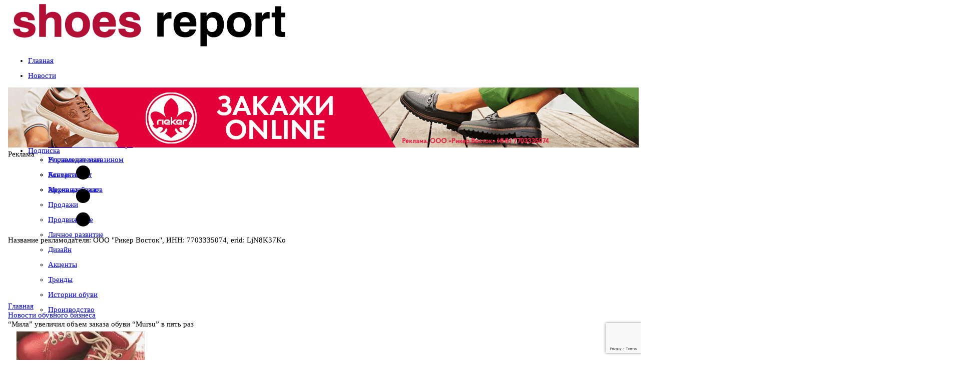

--- FILE ---
content_type: text/html; charset=utf-8
request_url: https://www.shoes-report.ru/news/mila_uvelichil_obem_zakaza_obuvi_mursu_v_pyat_raz/
body_size: 34285
content:
<!DOCTYPE html>
	<html xmlns:og="http://ogp.me/ns#" lang="ru">
	<head>
<meta name="yandex-verification" content="5b5376fe7e96040a" />
<meta name="format-detection" content="telephone=no">
<meta name="viewport" content="width=device-width, initial-scale=1, maximum-scale=1, user-scalable=no">
<meta http-equiv="X-UA-Compatible" content="IE=edge">
	<link rel="alternate" hreflang="en" href="https://www.shoes-report.com/" />
	<link rel="alternate" hreflang="de" href="https://www.shoes-report.de/" />
	<link rel="alternate" hreflang="it" href="https://www.shoes-report.it/" />
	<link rel="alternate" hreflang="es" href="https://www.shoes-report.es/" />
<!-- Css -->
<!-- Bootstrap -->
<!-- Fonts Icon -->
<!-- Plugins -->
<!-- Styles -->
<!-- Favicons -->
<meta http-equiv="Content-Type" content="text/html; charset=utf-8" />
<meta name="robots" content="index, follow" />
<meta name="description" content="Уральский обувной дистрибьютор “Мила-обувь оптом” после презентации коллекции «Весна-Лето 2016» финской марки детской обуви «Mursu» составил заказ объемом 25 тысяч пар.&nbsp;&nbsp;" />
<script data-skip-moving="true">(function(w, d, n) {var cl = "bx-core";var ht = d.documentElement;var htc = ht ? ht.className : undefined;if (htc === undefined || htc.indexOf(cl) !== -1){return;}var ua = n.userAgent;if (/(iPad;)|(iPhone;)/i.test(ua)){cl += " bx-ios";}else if (/Windows/i.test(ua)){cl += ' bx-win';}else if (/Macintosh/i.test(ua)){cl += " bx-mac";}else if (/Linux/i.test(ua) && !/Android/i.test(ua)){cl += " bx-linux";}else if (/Android/i.test(ua)){cl += " bx-android";}cl += (/(ipad|iphone|android|mobile|touch)/i.test(ua) ? " bx-touch" : " bx-no-touch");cl += w.devicePixelRatio && w.devicePixelRatio >= 2? " bx-retina": " bx-no-retina";if (/AppleWebKit/.test(ua)){cl += " bx-chrome";}else if (/Opera/.test(ua)){cl += " bx-opera";}else if (/Firefox/.test(ua)){cl += " bx-firefox";}ht.className = htc ? htc + " " + cl : cl;})(window, document, navigator);</script>


<link href="/bitrix/cache/css/s1/4columns-SR/page_342a2bbfa6114630ba3b565a6a20cb2f/page_342a2bbfa6114630ba3b565a6a20cb2f_v1.css?17479225459432" type="text/css"  rel="stylesheet" />
<link href="/bitrix/cache/css/s1/4columns-SR/template_7dba3c2fa6fc6683ab4e05c380c6d81b/template_7dba3c2fa6fc6683ab4e05c380c6d81b_v1.css?1765446499628975" type="text/css"  data-template-style="true" rel="stylesheet" />







<link rel='shortcut icon' sizes='57x57' type='image/x-icon' href='/favicon.ico'>
<meta property="og:title" content="“Мила” увеличил объем заказа  обуви “Mursu” в пять раз" />
<meta property="og:description" content="Уральский обувной дистрибьютор “Мила-обувь оптом” после презентации коллекции «Весна-Лето 2016» финской марки детской обуви «Mursu» составил заказ объемом 25 тысяч пар.&nbsp;&nbsp;" />
<meta property="og:image" content="https://www.shoes-report.ru/upload/resize_cache/webp/iblock/068/mila_uvelichil_obem_zakaza_obuvi_mursu_v_pyat_raz.webp" />
<link href="https://www.shoes-report.ru/news/mila_uvelichil_obem_zakaza_obuvi_mursu_v_pyat_raz/" rel="canonical" />
<title>“Мила” увеличил объем заказа  обуви “Mursu” в пять раз</title>

<!--[if lte IE 8]> 
<![endif]-->

<link href="https://plus.google.com/103979954820708719596" rel="publisher" />
<meta name="google-site-verification" content="PSkMwVPd219amg6iBDVH7seHaFMJpOk-s6GC-tCACi0" />
<!-- VK Pixel Code -->
<noscript><img src="https://vk.com/rtrg?p=VK-RTRG-330863-8Ii15" style="position:fixed; left:-999px;" alt=""/></noscript>
<!-- End VK Pixel Code -->

<!-- GTranslate: https://gtranslate.io/ -->
<!--a href="#" onclick="doGTranslate('ru|en');return false;" title="English" class="gflag nturl" style="background-position:-0px -0px;"><img src="//gtranslate.net/flags/blank.png" height="32" width="32" alt="English" /></a><a href="#" onclick="doGTranslate('ru|ru');return false;" title="Russian" class="gflag nturl" style="background-position:-500px -200px;"><img src="//gtranslate.net/flags/blank.png" height="32" width="32" alt="Russian" /></a><a href="#" onclick="doGTranslate('ru|de');return false;" title="Немецкий" class="gflag nturl" style="background-position:-300px -100px;"><img src="//gtranslate.net/flags/blank.png" height="32" width="32" alt="Немецкий" /></a-->

<style type="text/css">
<!--
a.gflag {vertical-align:middle;font-size:32px;padding:1px 0;background-repeat:no-repeat;background-image:url(//gtranslate.net/flags/32.png);}
a.gflag img {border:0;}
a.gflag:hover {background-image:url(//gtranslate.net/flags/32a.png);}
-->
</style>

</head>
<body id="top" class="tw-overflow-x-hidden">
<!-- Yandex.Metrika counter -->
	<script data-skip-moving="true" type="text/javascript" >
   (function(m,e,t,r,i,k,a){m[i]=m[i]||function(){(m[i].a=m[i].a||[]).push(arguments)};
   m[i].l=1*new Date();k=e.createElement(t),a=e.getElementsByTagName(t)[0],k.async=1,k.src=r,a.parentNode.insertBefore(k,a)})
   (window, document, "script", "https://mc.yandex.ru/metrika/tag.js", "ym");

   ym(17184397, "init", {
        clickmap:true,
        trackLinks:true,
        accurateTrackBounce:true,
        webvisor:true
   });
	ym(74074633, "init", {
		clickmap:true,
		trackLinks:true,
		accurateTrackBounce:true
	});
</script>
<noscript>
	<div>
		<img src="https://mc.yandex.ru/watch/17184397" style="position:absolute; left:-9999px;" alt="" />
		<img src="https://mc.yandex.ru/watch/74074633" style="position:absolute; left:-9999px;" alt="" />
	</div>
</noscript><!-- /Yandex.Metrika counter -->
	<!-- Google Analytics -->
<!-- End Google Analytics -->
	<!---->
<div class="container show-grid tw-relative">
	<div class="row nomargin hidden-xs">
	<div class="col-xs-12 top-nav fade-in">
		<div class="row nomargin">
		<!--Курс валют-->
		 		<!--End Курс валют-->
		</div>
	</div>
	</div>
		<div class="row nomargin">
			  <header class="col-xs-12 ">
				<div class="row tw-flex tw-flex-col md:tw-flex-row tw-items-center">
					<div class="col-xs-12 col-sm-5 col-md-5 col-lg-5 tw-flex md:tw-block tw-w-full tw-h-full tw-items-center
					tw-justify-center tw-p-0 tw-gap-2.5">
						<a href="javascript:void(0);" class="header-icon-1 open-left-sidebar tw-flex tw-w-[40px]
						tw-h-[60px] open-left-sidebar
						tw-flex-shrink-0 tw-justify-center tw-items-center tw-text-4xl tw-no-underline
						hover:tw-no-underline hover:tw-text-black md:tw-hidden">
							<i class="fa fa-navicon"></i>
						</a>
						<div class="blocks logo tw-flex tw-h-full tw-items-center tw-w-auto">
							<a href="/">
																<img class="img-responsive tw-w-full !tw-max-w-full" title="Журнал Шузрепорт - Всё об обувном бизнесе"
									 alt="Журнал Шузрепорт - Всё об обувном бизнесе" src="/upload/resize_cache/webp/images/logo.webp"
									 border="0" style="padding: 0 10px">
							</a>
						</div>
					</div>
					<!--div class="visible-xs col-xs-2">
						<button type="button" class="navbar-toggle collapsed" data-toggle="collapse" data-target="#navbar" aria-expanded="false" aria-controls="navbar">
							<span class="sr-only">Меню</span>
							<span class="icon-bar"></span>
							<span class="icon-bar"></span>
							<span class="icon-bar"></span>
						</button>
					</div-->
					<div class="col-xs-12 col-sm-7 col-md-7 col-lg-7 tw-w-full">
						<div class="row blocks banner nopadding">
							

													</div>
					</div>
				</div>
			  </header>
		</div>
		<div class="row nomargin tw-hidden md:tw-block" id="menu_fix">
			  <nav id="menu" class="col-xs-12 topmenu">
			  	<!--div class="row"-->
				<style>

</style>
<ul id="horizontal-multilevel-menu" class="col-xs-12 tw-bg-transparent">


	
	
		
							<li>
			<a href="/" 		   class="root-item !tw-flex tw-flex-row
	tw-items-center tw-gap-2.5">
    				<span class="glyphicon glyphicon-home !tw-flex"></span>
    					<span class="title_menu hidden-xs hidden-sm">Главная</span></a></li>
			
		
	
	



	
	
		
							<li>
	<!--div class="root-separator"></div-->		<a href="/news/" 		   class="root-item-selected !tw-flex tw-flex-row
	tw-items-center tw-gap-2.5">
    				<span class="glyphicon glyphicon-list-alt !tw-flex"></span>
    					<span class="title_menu hidden-xs hidden-sm">Новости</span></a></li>
			
		
	
	



	
	
					<li aria-haspopup="true">
				<!--div class="root-separator"></div-->				<a href="/articles/" 				class="root-item
				 !tw-flex tw-flex-row
				tw-items-center tw-gap-2.5">
											<span class="glyphicon glyphicon-star !tw-flex"></span>
								<span class="title_menu hidden-xs hidden-sm">Статьи</span></a>
			<ul>
		
	
	



	
	
		
							<li><a href="/articles/kompanii_i_marki/" >Компании и марки</a></li>
			
		
	
	



	
	
		
							<li><a href="/articles/otsenka_sezona/" >Оценка сезона</a></li>
			
		
	
	



	
	
		
							<li><a href="/articles/ekspertnoe_mnenie/" >Экспертное мнение</a></li>
			
		
	
	



	
	
		
							<li><a href="/articles/rynok/" >Рынок</a></li>
			
		
	
	



	
	
		
							<li><a href="/articles/upravlenie_magazinom/" >Управление магазином</a></li>
			
		
	
	



	
	
		
							<li><a href="/articles/assortiment/" >Ассортимент</a></li>
			
		
	
	



	
	
		
							<li><a href="/articles/merchandayzing/" >Мерчандайзинг</a></li>
			
		
	
	



	
	
		
							<li><a href="/articles/prodazhi/" >Продажи</a></li>
			
		
	
	



	
	
		
							<li><a href="/articles/prodvizhenie/" >Продвижение</a></li>
			
		
	
	



	
	
		
							<li><a href="/articles/lichnoe_razvitie/" >Личное развитие</a></li>
			
		
	
	



	
	
		
							<li><a href="/articles/dizayn/" >Дизайн</a></li>
			
		
	
	



	
	
		
							<li><a href="/articles/aktsenty/" >Акценты</a></li>
			
		
	
	



	
	
		
							<li><a href="/articles/trendy/" >Тренды</a></li>
			
		
	
	



	
	
		
							<li><a href="/articles/istoriiobuvi/" >Истории обуви</a></li>
			
		
	
	



	
	
		
							<li><a href="/articles/manufacturing/" >Производство</a></li>
			
		
	
	



			</ul></li>	
	
		
							<li>
	<!--div class="root-separator"></div-->		<a href="/afisha/" 		   class="root-item !tw-flex tw-flex-row
	tw-items-center tw-gap-2.5">
    				<span class="glyphicon glyphicon-time !tw-flex"></span>
    					<span class="title_menu hidden-xs hidden-sm">События</span></a></li>
			
		
	
	



	
	
		
							<li>
	<!--div class="root-separator"></div-->		<a href="/calendar/" 		   class="root-item !tw-flex tw-flex-row
	tw-items-center tw-gap-2.5">
    				<span class="glyphicon glyphicon-calendar !tw-flex"></span>
    					<span class="title_menu hidden-xs hidden-sm">Календарь выставок</span></a></li>
			
		
	
	



	
	
					<li aria-haspopup="true">
				<!--div class="root-separator"></div-->				<a href="/about/" 				class="root-item
				 !tw-flex tw-flex-row
				tw-items-center tw-gap-2.5">
											<span class="glyphicon glyphicon-info-sign !tw-flex"></span>
								<span class="title_menu hidden-xs hidden-sm">О журнале</span></a>
			<ul>
		
	
	



	
	
		
							<li><a href="/announce/" >Читайте в свежем номере</a></li>
			
		
	
	



	
	
		
							<li><a href="/ads/" >Рекламодателям</a></li>
			
		
	
	



	
	
		
							<li><a href="/contacts/" >Контакты</a></li>
			
		
	
	



	
	
		
							<li><a href="/archive/" >Архив журналов</a></li>
			
		
	
	



			</ul></li>	
	
		
							<li>
	<!--div class="root-separator"></div-->		<a href="/subscribe/" 		   class="root-item !tw-flex tw-flex-row
	tw-items-center tw-gap-2.5">
    				<span class="glyphicon glyphicon-envelope !tw-flex"></span>
    					<span class="title_menu hidden-xs hidden-sm">Подписка</span></a></li>
			
		
	
	



</ul>
<div class="menu-clear-left"></div>
			  	<!--/div-->
			  </nav>
		</div>
	<div id="top_banners_" class="row big_top_banner">
		<div id="topbanner1" class="topbanner nopadding col-lg-12 col-md-12 col-sm-12 col-xs-12">
			


	<!--'start_frame_cache_2DJmFo'-->		<svg width="0" height="0" class="hidden">
		<symbol xmlns="http://www.w3.org/2000/svg" viewBox="0 0 16 16" id="three-dots">
			<path d="M9.5 13a1.5 1.5 0 1 1-3 0 1.5 1.5 0 0 1 3 0zm0-5a1.5 1.5 0 1 1-3 0 1.5 1.5 0 0 1 3 0zm0-5a1.5 1.5 0 1 1-3 0 1.5 1.5 0 0 1 3 0z"></path>
		</symbol>
	</svg>
	<div class="banner_wrap tw-my-2.5 lg:tw-my-5">
		<div id="banner_318" class="flex banner_container"
			style="--aspect-ratio-318: 1260/120; padding-bottom: calc(100%/(var(--aspect-ratio-318)));"
			data-id="318">
							<div class="img_container">
					<img class="img_file" src="/upload/rk/99f/ay0cc1h6tu3on9nvqpzmwgcptnjvtccp.gif" alt="">
				</div>
						<div class="text_container">
				<div class="text-overlay">
					Реклама
									</div>
			</div>
			<a class="link_url" data-href="https://www.b2b-rieker.ru/?utm_source=shoes-report-ru&utm_medium=banner&utm_campaign=russian_banner&erid=LjN8K37Ko" href="https://www.b2b-rieker.ru/?utm_source=shoes-report-ru&utm_medium=banner&utm_campaign=russian_banner&erid=LjN8K37Ko" data-id="318"
			   target="_blank"></a>
						<div class="contract_info_button">
				<svg class="icon">
					<use xlink:href="#three-dots"></use>
				</svg>
							</div>
			<div class="contract_info">
				<div class="contract_decription">
					Название рекламодателя: ООО "Рикер Восток", ИНН: 7703335074, erid: LjN8K37Ko				</div>
				<div class="contract_close_button">
					<i class="fa fa-times"></i>
				</div>
			</div>
					</div>
	</div>
	<!--'end_frame_cache_2DJmFo'-->
					</div>
		<!--div id="topbanner2" class="topbanner visible-xs col-xs-12">
					</div-->
	</div>
	<div class="row bread_nav hidden-xs">
<link href="/bitrix/css/main/font-awesome.css?161653980828777" type="text/css" rel="stylesheet" />
<div class="bx-breadcrumb">
			<div class="bx-breadcrumb-item" id="bx_breadcrumb_0" itemscope="" itemtype="http://data-vocabulary.org/Breadcrumb" itemref="bx_breadcrumb_1">
				
				<a href="/" title="Главная" itemprop="url">
					<span itemprop="title">Главная</span>
				</a>
			</div>
			<div class="bx-breadcrumb-item" id="bx_breadcrumb_1" itemscope="" itemtype="http://data-vocabulary.org/Breadcrumb" itemprop="child">
				<i class="fa fa-angle-right"></i>
				<a href="/news/" title="Новости обувного бизнеса" itemprop="url">
					<span itemprop="title">Новости обувного бизнеса</span>
				</a>
			</div>
			<div class="bx-breadcrumb-item">
				<i class="fa fa-angle-right"></i>
				<span title="“Мила” увеличил объем заказа  обуви “Mursu” в пять раз">“Мила” увеличил объем заказа  обуви “Mursu” в пять раз</span>
			</div></div><div style="clear:both"></div>	</div>
<link rel="stylesheet" href="/bs/css/newstyle24.css" >
<!--Блок редирект-->
<!--Конец блок редирект-->
		<div class="row grid">


<!--Блок новостей-->
						<div class="col-lg-6 col-md-6 col-sm-8 col-xs-12 col-md-push-3 content">
					<!--div class="widget-top">
						<h4><span class="glyphicon glyphicon-list-alt"></span> Новости</h4>
					</div-->
					<div class="widget-container allpadding">
<div class="single_news">
<div id="content_container" class="news_detail" itemscope="" itemtype="https://schema.org/NewsArticle">
			<div class="img_cont">
							<img
					itemprop="image"
					class="detail_picture"
					border="0"
					src="/upload/resize_cache/webp/iblock/068/mila_uvelichil_obem_zakaza_obuvi_mursu_v_pyat_raz.webp"
					alt="“Мила” увеличил объем заказа  обуви “Mursu” в пять раз"
					title="“Мила” увеличил объем заказа  обуви “Mursu” в пять раз"
					/>
								</div>
			<span  title="Дата публикации" class="glyphicon glyphicon-time"></span> <span class="date_time">13.10.2015</span> <span title="Количество просмотров" class="glyphicon glyphicon-eye-open"></span> <span id="show_count">5518</span>
	<span itemprop="datePublished" style="display:none;">2015-10-13</span>
				<h1 class="header_h1" itemprop="name">“Мила” увеличил объем заказа  обуви “Mursu” в пять раз</h1>
		<meta itemprop="headline" content="“Мила” увеличил объем заказа  обуви “Mursu” в пять раз">
						<div class="detail_text"><p>
	 Уральский обувной дистрибьютор “Мила-обувь оптом” после презентации коллекции «Весна-Лето 2016» финской марки детской обуви «Mursu» составил заказ объемом 25 тысяч пар. Это в пять раз больше, чем в предыдущем весенне-летнем сезоне. Наибольшим интересом владельцев розничных магазинов пользовались кеды, туфли и полуботинки из текстиля, мокасины, а также пляжная обувь для детей, имеющие привлекательные цены даже в нынешней непростой экономической ситуации. Два неполных сезона показали растущий интерес со стороны покупателей и высокую оценку детской обуви марки «Mursu».

	<div id="content_banner_inner" class="col-lg-12 col-md-12 col-sm-12 col-xs-12 content_banner">



	<!--'start_frame_cache_ALOAcH'-->		<svg width="0" height="0" class="hidden">
		<symbol xmlns="http://www.w3.org/2000/svg" viewBox="0 0 16 16" id="three-dots">
			<path d="M9.5 13a1.5 1.5 0 1 1-3 0 1.5 1.5 0 0 1 3 0zm0-5a1.5 1.5 0 1 1-3 0 1.5 1.5 0 0 1 3 0zm0-5a1.5 1.5 0 1 1-3 0 1.5 1.5 0 0 1 3 0z"></path>
		</symbol>
	</svg>
	<div class="banner_wrap tw-my-2.5 lg:tw-my-5">
		<div id="banner_321" class="flex banner_container"
			style="--aspect-ratio-321: 1000/350; padding-bottom: calc(100%/(var(--aspect-ratio-321)));"
			data-id="321">
							<div class="img_container">
					<img class="img_file" src="/upload/resize_cache/webp/upload/rk/156/jkuc6n1y1osh0drax1b77lja9fvec3zw.webp" alt="">
				</div>
						<div class="text_container">
				<div class="text-overlay">
					Реклама
									</div>
			</div>
			<a class="link_url" data-href="https://www.euroshoes-moscow.ru/brands_and_participants/?utm_source=shoes_report_1000&erid=LjN8JzKPK" href="https://www.euroshoes-moscow.ru/brands_and_participants/?utm_source=shoes_report_1000&erid=LjN8JzKPK" data-id="321"
			   target="_blank"></a>
						<div class="contract_info_button">
				<svg class="icon">
					<use xlink:href="#three-dots"></use>
				</svg>
							</div>
			<div class="contract_info">
				<div class="contract_decription">
					Реклама ООО "Бизнес Глобал Экспо" ИНН 7710961530 erid: 2W5zFJRB7Va				</div>
				<div class="contract_close_button">
					<i class="fa fa-times"></i>
				</div>
			</div>
					</div>
	</div>
	<!--'end_frame_cache_ALOAcH'-->
</div>
</div>
	<div class="preview_text" itemprop="articleBody">Уральский обувной дистрибьютор “Мила-обувь оптом” после презентации коллекции «Весна-Лето 2016» финской марки детской обуви «Mursu» составил заказ объемом 25 тысяч…</div>
	<meta itemprop="description" content="Уральский обувной дистрибьютор “Мила-обувь оптом” после презентации коллекции «Весна-Лето 2016» финской марки детской обуви «Mursu» составил заказ объемом 25 тысяч…">
	<meta itemprop="inLanguage" content="ru">
		<!--div class="ads_block" style="margin-bottom:10px;"></div-->
	<div style="clear:both"></div>
		<div itemscope="" itemtype="https://schema.org/AggregateRating" itemprop="aggregateRating" style="display:none;">

			<div itemprop="ratingValue"></div>
				<div itemprop="bestRating">5</div>
				<div itemprop="worstRating">1</div>
				<div itemprop="ratingCount"></div>
		
	
	</div>
		<div class="share_icons">
			<noindex>
<!--noindex-->
<div style="display: none;"><img src="https://www.shoes-report.ru/upload/resize_cache/webp/iblock/068/mila_uvelichil_obem_zakaza_obuvi_mursu_v_pyat_raz.webp" alt="" /></div><div class="share tw-flex tw-flex-row tw-gap-5">
<span>Добавить в закладки: </span>
<div id="asd_share_buttons" class="tw-flex tw-flex-row tw-gap-2.5">
	<a class="asd_vk_share" href="#" title="Расшарить в ВКонтакт" onclick="window.open('http://vkontakte.ru/share.php?url=http%3A%2F%2Fwww.shoes-report.ru%2Fnews%2Fmila_uvelichil_obem_zakaza_obuvi_mursu_v_pyat_raz%2F&amp;title=%E2%80%9C%D0%9C%D0%B8%D0%BB%D0%B0%E2%80%9D+%D1%83%D0%B2%D0%B5%D0%BB%D0%B8%D1%87%D0%B8%D0%BB+%D0%BE%D0%B1%D1%8A%D0%B5%D0%BC+%D0%B7%D0%B0%D0%BA%D0%B0%D0%B7%D0%B0++%D0%BE%D0%B1%D1%83%D0%B2%D0%B8+%E2%80%9CMursu%E2%80%9D+%D0%B2+%D0%BF%D1%8F%D1%82%D1%8C+%D1%80%D0%B0%D0%B7&amp;image=https%3A%2F%2Fwww.shoes-report.ru%2Fupload%2Fresize_cache%2Fwebp%2Fiblock%2F068%2Fmila_uvelichil_obem_zakaza_obuvi_mursu_v_pyat_raz.webp&amp;description=%D0%A3%D1%80%D0%B0%D0%BB%D1%8C%D1%81%D0%BA%D0%B8%D0%B9+%D0%BE%D0%B1%D1%83%D0%B2%D0%BD%D0%BE%D0%B9+%D0%B4%D0%B8%D1%81%D1%82%D1%80%D0%B8%D0%B1%D1%8C%D1%8E%D1%82%D0%BE%D1%80+%E2%80%9C%D0%9C%D0%B8%D0%BB%D0%B0-%D0%BE%D0%B1%D1%83%D0%B2%D1%8C+%D0%BE%D0%BF%D1%82%D0%BE%D0%BC%E2%80%9D+%D0%BF%D0%BE%D1%81%D0%BB%D0%B5+%D0%BF%D1%80%D0%B5%D0%B7%D0%B5%D0%BD%D1%82%D0%B0%D1%86%D0%B8%D0%B8+%D0%BA%D0%BE%D0%BB%D0%BB%D0%B5%D0%BA%D1%86%D0%B8%D0%B8+%C2%AB%D0%92%D0%B5%D1%81%D0%BD%D0%B0-%D0%9B%D0%B5%D1%82%D0%BE+2016%C2%BB+%D1%84%D0%B8%D0%BD%D1%81%D0%BA%D0%BE%D0%B9+%D0%BC%D0%B0%D1%80%D0%BA%D0%B8+%D0%B4%D0%B5%D1%82%D1%81%D0%BA%D0%BE%D0%B9+%D0%BE%D0%B1%D1%83%D0%B2%D0%B8+%C2%ABMursu%C2%BB+%D1%81%D0%BE%D1%81%D1%82%D0%B0%D0%B2%D0%B8%D0%BB+%D0%B7%D0%B0%D0%BA%D0%B0%D0%B7+%D0%BE%D0%B1%D1%8A%D0%B5%D0%BC%D0%BE%D0%BC+25+%D1%82%D1%8B%D1%81%D1%8F%D1%87+%D0%BF%D0%B0%D1%80.%26nbsp%3B%26nbsp%3B', '', 'scrollbars=yes,resizable=no,width=560,height=350,top='+Math.floor((screen.height - 350)/2-14)+',left='+Math.floor((screen.width - 560)/2-5)); return false;"><img src="/upload/resize_cache/webp/bitrix/templates/.default/components/bitrix/asd.share.buttons/share-icons/images/vkontakte.webp" alt="ВКонтакт" border="0" vspace="3" hspace="3" /></a>
				<a class="asd_ma_share" rel="nofollow" href="#" title="Расшарить в Mail.Ru" onclick="window.open('http://connect.mail.ru/share?share_url=http%3A%2F%2Fwww.shoes-report.ru%2Fnews%2Fmila_uvelichil_obem_zakaza_obuvi_mursu_v_pyat_raz%2F', '', 'scrollbars=yes,resizable=no,width=560,height=350,top='+Math.floor((screen.height - 350)/2-14)+',left='+Math.floor((screen.width - 560)/2-5)); return false;"><img src="/upload/resize_cache/webp/bitrix/templates/.default/components/bitrix/asd.share.buttons/share-icons/images/mailru.webp" alt="Mail.Ru" border="0" vspace="3" hspace="3" /></a>
	</div><div class="clear"></div></div>
<!--/noindex-->			</noindex>
		</div>
		</div>
<div id="rating-star" class="rating_count" style="width: 80px;" id="vote_7852">

<table class="rating" border="0" cellspacing="0" cellpadding="0">
	<tr>
	<td class="rating-title">Рейтинг</td>
										<td><div id="vote_7852_0" class="star-active star-empty" title="1" onmouseover="voteScript.trace_vote(this, true);" onmouseout="voteScript.trace_vote(this, false)" onclick="voteScript.do_vote(this, &#039;vote_7852&#039;, {&#039;SESSION_PARAMS&#039;:&#039;c3054078e5318945eb9d1fb779497de9&#039;,&#039;PAGE_PARAMS&#039;:{&#039;ELEMENT_ID&#039;:&#039;7852&#039;},&#039;sessid&#039;:&#039;5956b8e579d9f8593ffb99c5ba3d4c21&#039;,&#039;AJAX_CALL&#039;:&#039;Y&#039;})"></div></td>
							<td><div id="vote_7852_1" class="star-active star-empty" title="2" onmouseover="voteScript.trace_vote(this, true);" onmouseout="voteScript.trace_vote(this, false)" onclick="voteScript.do_vote(this, &#039;vote_7852&#039;, {&#039;SESSION_PARAMS&#039;:&#039;c3054078e5318945eb9d1fb779497de9&#039;,&#039;PAGE_PARAMS&#039;:{&#039;ELEMENT_ID&#039;:&#039;7852&#039;},&#039;sessid&#039;:&#039;5956b8e579d9f8593ffb99c5ba3d4c21&#039;,&#039;AJAX_CALL&#039;:&#039;Y&#039;})"></div></td>
							<td><div id="vote_7852_2" class="star-active star-empty" title="3" onmouseover="voteScript.trace_vote(this, true);" onmouseout="voteScript.trace_vote(this, false)" onclick="voteScript.do_vote(this, &#039;vote_7852&#039;, {&#039;SESSION_PARAMS&#039;:&#039;c3054078e5318945eb9d1fb779497de9&#039;,&#039;PAGE_PARAMS&#039;:{&#039;ELEMENT_ID&#039;:&#039;7852&#039;},&#039;sessid&#039;:&#039;5956b8e579d9f8593ffb99c5ba3d4c21&#039;,&#039;AJAX_CALL&#039;:&#039;Y&#039;})"></div></td>
							<td><div id="vote_7852_3" class="star-active star-empty" title="4" onmouseover="voteScript.trace_vote(this, true);" onmouseout="voteScript.trace_vote(this, false)" onclick="voteScript.do_vote(this, &#039;vote_7852&#039;, {&#039;SESSION_PARAMS&#039;:&#039;c3054078e5318945eb9d1fb779497de9&#039;,&#039;PAGE_PARAMS&#039;:{&#039;ELEMENT_ID&#039;:&#039;7852&#039;},&#039;sessid&#039;:&#039;5956b8e579d9f8593ffb99c5ba3d4c21&#039;,&#039;AJAX_CALL&#039;:&#039;Y&#039;})"></div></td>
							<td><div id="vote_7852_4" class="star-active star-empty" title="5" onmouseover="voteScript.trace_vote(this, true);" onmouseout="voteScript.trace_vote(this, false)" onclick="voteScript.do_vote(this, &#039;vote_7852&#039;, {&#039;SESSION_PARAMS&#039;:&#039;c3054078e5318945eb9d1fb779497de9&#039;,&#039;PAGE_PARAMS&#039;:{&#039;ELEMENT_ID&#039;:&#039;7852&#039;},&#039;sessid&#039;:&#039;5956b8e579d9f8593ffb99c5ba3d4c21&#039;,&#039;AJAX_CALL&#039;:&#039;Y&#039;})"></div></td>
								</tr>
</table>
</div><div class="detail-nav"><a href="/news/">Возврат к списку</a></div>
</div>
<div class="widget-container" style="display: flex;">
								</div>
 
	<div class="list_themes_news">
	<!--h2 class="header_list">Актуальные новости</h2-->
<div class="widget-top">
	<h4>Актуальные новости</h4>
</div>
				<div class="news-item-container " id="bx_3218110189_16539">
	<div class="news-item">
														<a class="img-container hidden-xs col-sm-4 col-md-4 col-lg-4" href="/news/adidas_snova_vypuskaet_kollektsiyu_reggi_krossovok_pamyati_boba_marli/"><img  class="img-responsive" src="/upload/resize_cache/webp/iblock/995/200_200_2/lt4bc8w29uacpc2f5lhx50lplnqf4mvh.webp" alt="Adidas снова выпускает коллекцию регги-кроссовок памяти Боба Марли." title="Adidas снова выпускает коллекцию регги-кроссовок памяти Боба Марли." border="0"></a>
									<a class="title_news col-xs-12 col-sm-12 col-md-12 col-lg-12" href="/news/adidas_snova_vypuskaet_kollektsiyu_reggi_krossovok_pamyati_boba_marli/"><h2>Adidas снова выпускает коллекцию регги-кроссовок памяти Боба Марли.</h2></a>
							<span class="description col-xs-12 col-sm-12 col-md-12 col-lg-12">
										Немецкий Adidas снова сотрудничает с семьей Боба Марли и выпускает две пары кроссовок, дизайн которых напоминает о короле регги и футболе.				</span>
					<div class="date"><span  title="Дата публикации" class="glyphicon glyphicon-time"></span> <span class="date_time">30.01.2026</span> <span class="hidden-md"><span title="Количество просмотров" class="glyphicon glyphicon-eye-open"></span> <span data-id="16539">67</span></span></div>
							<div class="clearfix"></div>
			</div>
	</div>
				<div class="news-item-container " id="bx_3218110189_16538">
	<div class="news-item">
														<a class="img-container hidden-xs col-sm-4 col-md-4 col-lg-4" href="/news/crocs_zapuskaet_globalnuyu_omnikanalnuyu_kampaniyu_wonderfully_unordinary_/"><img  class="img-responsive" src="/upload/resize_cache/webp/iblock/83b/200_200_2/0ytg98gyfzo4in1a7l6qm5awtzs4li45.webp" alt="Crocs запускает глобальную омниканальную кампанию &quot;Wonderfully Unordinary&quot;. " title="Crocs запускает глобальную омниканальную кампанию &quot;Wonderfully Unordinary&quot;. " border="0"></a>
									<a class="title_news col-xs-12 col-sm-12 col-md-12 col-lg-12" href="/news/crocs_zapuskaet_globalnuyu_omnikanalnuyu_kampaniyu_wonderfully_unordinary_/"><h2>Crocs запускает глобальную омниканальную кампанию &quot;Wonderfully Unordinary&quot;. </h2></a>
							<span class="description col-xs-12 col-sm-12 col-md-12 col-lg-12">
										Впервые с 2017 года Crocs&nbsp;&nbsp;запускает глобальную омниканальную рекламную кампанию &quot;Wonderfully Unordinary&quot;. В дебютном видеоролике, совершенно в духе времени, оживают манекены и отправляются на вечеринку в пластиковых сабо. С 29…				</span>
					<div class="date"><span  title="Дата публикации" class="glyphicon glyphicon-time"></span> <span class="date_time">29.01.2026</span> <span class="hidden-md"><span title="Количество просмотров" class="glyphicon glyphicon-eye-open"></span> <span data-id="16538">307</span></span></div>
							<div class="clearfix"></div>
			</div>
	</div>
				<div class="news-item-container " id="bx_3218110189_16537">
	<div class="news-item">
														<a class="img-container hidden-xs col-sm-4 col-md-4 col-lg-4" href="/news/birkenstock_vypustil_kollektsiyu_svadebnykh_sandaliy/"><img  class="img-responsive" src="/upload/resize_cache/webp/iblock/272/200_200_2/il74gpz1418mgssbkb6c3ixzjxqyhj32.webp" alt="Birkenstock выпустил коллекцию свадебных сандалий" title="Birkenstock выпустил коллекцию свадебных сандалий" border="0"></a>
									<a class="title_news col-xs-12 col-sm-12 col-md-12 col-lg-12" href="/news/birkenstock_vypustil_kollektsiyu_svadebnykh_sandaliy/"><h2>Birkenstock выпустил коллекцию свадебных сандалий</h2></a>
							<span class="description col-xs-12 col-sm-12 col-md-12 col-lg-12">
										Birkenstock объединился с нью-йоркским свадебным салоном Danielle Frankel для создания свадебной коллекции обуви. Коллекция включает четыре классические модели Birkenstock и две модели, созданные на заказ Danielle…				</span>
					<div class="date"><span  title="Дата публикации" class="glyphicon glyphicon-time"></span> <span class="date_time">28.01.2026</span> <span class="hidden-md"><span title="Количество просмотров" class="glyphicon glyphicon-eye-open"></span> <span data-id="16537">646</span></span></div>
							<div class="clearfix"></div>
			</div>
	</div>
				<div class="news-item-container " id="bx_3218110189_16536">
	<div class="news-item">
														<a class="img-container hidden-xs col-sm-4 col-md-4 col-lg-4" href="/news/kollaboratsiya_kiko_kostadinov_x_crocs_byla_predstavlena_na_nedele_mody_v_parizhe_/"><img  class="img-responsive" src="/upload/resize_cache/webp/iblock/6ee/200_200_2/ww0gbcbegqwei7ldph94dv3erwx1wezk.webp" alt="Коллаборация Kiko Kostadinov x Crocs  была представлена на Неделе моды в Париже " title="Коллаборация Kiko Kostadinov x Crocs  была представлена на Неделе моды в Париже " border="0"></a>
									<a class="title_news col-xs-12 col-sm-12 col-md-12 col-lg-12" href="/news/kollaboratsiya_kiko_kostadinov_x_crocs_byla_predstavlena_na_nedele_mody_v_parizhe_/"><h2>Коллаборация Kiko Kostadinov x Crocs  была представлена на Неделе моды в Париже </h2></a>
							<span class="description col-xs-12 col-sm-12 col-md-12 col-lg-12">
										Появившаяся в коллекции Crocs в 2025 году модель Gallery Shoe, которую можно назвать мокасинами с подошвой спортивного стиля, получает новое прочтение в сезоне Осень…				</span>
					<div class="date"><span  title="Дата публикации" class="glyphicon glyphicon-time"></span> <span class="date_time">27.01.2026</span> <span class="hidden-md"><span title="Количество просмотров" class="glyphicon glyphicon-eye-open"></span> <span data-id="16536">594</span></span></div>
							<div class="clearfix"></div>
			</div>
	</div>
				<div class="news-item-container " id="bx_3218110189_16535">
	<div class="news-item">
														<a class="img-container hidden-xs col-sm-4 col-md-4 col-lg-4" href="/news/kitayskaya_anta_sport_stala_krupneyshim_aktsionerom_puma/"><img  class="img-responsive" src="/upload/resize_cache/webp/iblock/dec/200_200_2/2r2hvl6z4xau3ptgiv8gj6m75n42h10v.webp" alt="Китайская Anta Sport  стала крупнейшим акционером Puma" title="Китайская Anta Sport  стала крупнейшим акционером Puma" border="0"></a>
									<a class="title_news col-xs-12 col-sm-12 col-md-12 col-lg-12" href="/news/kitayskaya_anta_sport_stala_krupneyshim_aktsionerom_puma/"><h2>Китайская Anta Sport  стала крупнейшим акционером Puma</h2></a>
							<span class="description col-xs-12 col-sm-12 col-md-12 col-lg-12">
										После многочисленных слухов и спекуляций о продаже Puma, последовало официальное заявление о покупке 29&#37; акций Puma&nbsp;&nbsp;китайской Anta Sports Products Limited за $1,8 млрд. Ожидается, что сделка, полностью оплаченная наличными, будет…				</span>
					<div class="date"><span  title="Дата публикации" class="glyphicon glyphicon-time"></span> <span class="date_time">27.01.2026</span> <span class="hidden-md"><span title="Количество просмотров" class="glyphicon glyphicon-eye-open"></span> <span data-id="16535">763</span></span></div>
							<div class="clearfix"></div>
			</div>
	</div>
</div>

</div>
	</div>
			<!--Конец блока новостей-->
<div class="col-lg-3 col-md-3 col-sm-4 col-xs-6 col-md-pull-6 sideleft grid-item">
<div id="side_left" class="row">
<!--banner#250х250-left-->
<div class="desktop_column_banners">
	


	<!--'start_frame_cache_Zg1Ab0'-->		<svg width="0" height="0" class="hidden">
		<symbol xmlns="http://www.w3.org/2000/svg" viewBox="0 0 16 16" id="three-dots">
			<path d="M9.5 13a1.5 1.5 0 1 1-3 0 1.5 1.5 0 0 1 3 0zm0-5a1.5 1.5 0 1 1-3 0 1.5 1.5 0 0 1 3 0zm0-5a1.5 1.5 0 1 1-3 0 1.5 1.5 0 0 1 3 0z"></path>
		</symbol>
	</svg>
	<div class="banner_wrap tw-my-2.5 lg:tw-my-5">
		<div id="banner_328" class="flex banner_container"
			style="--aspect-ratio-328: 1080/1920; padding-bottom: calc(100%/(var(--aspect-ratio-328)));"
			data-id="328">
							<div class="img_container">
					<img class="img_file" src="/upload/rk/c1a/5dcmvz5djiny9nqz7hibxjkwqmta3jmi.gif" alt="">
				</div>
						<div class="text_container">
				<div class="text-overlay">
					Реклама
									</div>
			</div>
			<a class="link_url" data-href="https://caprice-russia.ru/wholesale/?erid=LjN8K34jk" href="https://caprice-russia.ru/wholesale/?erid=LjN8K34jk" data-id="328"
			   target="_blank"></a>
						<div class="contract_info_button">
				<svg class="icon">
					<use xlink:href="#three-dots"></use>
				</svg>
							</div>
			<div class="contract_info">
				<div class="contract_decription">
					Реклама: ООО "Каприс Восток", ИНН: 7705856435, erid: LjN8K34jk				</div>
				<div class="contract_close_button">
					<i class="fa fa-times"></i>
				</div>
			</div>
					</div>
	</div>
	<!--'end_frame_cache_Zg1Ab0'-->
	

</div>
<!--end banner#250х250-left-->
<!--banner#250x400-left-->
							<div class="col-sm-12 col-md-12 col-xs-12">
	<!--div class="widget-top"></div-->
	<div class="widget-container allpadding banner">
				<div class="clear clearfix"></div>
	</div>
</div>
<!--end banner#250x400-left-->
<!--banner#250х250-left-->
	<!--end banner#250х250-left-->
<!--Блок популярное-->
			<div id="popular" class="col-lg-12 col-sm-12 col-md-12 col-xs-12">
					<div class="widget-top">
						<h4><span class="glyphicon glyphicon-eye-open"></span> Популярное</h4>
					</div>
					<div class="widget-container allpadding">

						<ul class="nav nav-pills">
						  <li class="active"><a data-toggle="tab" href="#month">За месяц</a></li>
							<li><a data-toggle="tab" href="#quartal">За квартал</a></li>
							<li><a data-toggle="tab" href="#year">За год</a></li>
						  <li><a data-toggle="tab" href="#all">За все время</a></li>
						</ul>

						<div class="tab-content">
						  <div id="month" class="tab-pane fade in active">
<div class="thumb-layout news-list">
		<a href="/articles/upravlenie_magazinom/kakie_faktory_vliyayut_na_tsenoobrazovanie_i_kak_pravilno_rabotat_s_roznichnoy_tsenoy_na_obuv/" id="bx_3704247661_16432">
															<img class="preload-image" src="/upload/resize_cache/webp/iblock/bba/100_100_2/k85p22gpw5fuomskxr4cqfx34of2cezg.webp" data-original="/upload/resize_cache/webp/iblock/bba/100_100_2/k85p22gpw5fuomskxr4cqfx34of2cezg.webp" alt="Какие факторы влияют на ценообразование, и как правильно работать с розничной ценой на обувь" title="Какие факторы влияют на ценообразование, и как правильно работать с розничной ценой на обувь" border="0">
				<strong>Какие факторы влияют на ценообразование, и как правильно работать с розничной ценой на обувь</strong>
		<em>Обувная розница – один из тех сегментов, который очень сильно зависит от фактора сезонности. В свою очередь, ценообразование в обувном бизнесе зависит от множества факторов – от себестоимости до капризов погоды и региональных особенностей.<br />
<br />
Эксперт SR по работе с ассортиментом и управлению им Эмина Понятова рассказывает о ключевых принципах формирования цены на обувной ассортимент, а также о главных факторах давления и вызовах 2025 года для продавцов обуви, и дает рекомендации, как магазину оставаться успешным и прибыльным.<br />
</em>
	</a>
<div class="clear"></div>
		<a href="/articles/prodvizhenie/profayling_pokupatelya_v_magazine_obuvi_chto_eto_metodika_i_kak_ee_mozhno_ispolzovat_v_prodazhakh/" id="bx_3704247661_16445">
															<img class="preload-image" src="/upload/resize_cache/webp/iblock/973/100_100_2/gmnrvl3xr6ei3rg8ub3w3u2993e5p2w6.webp" data-original="/upload/resize_cache/webp/iblock/973/100_100_2/gmnrvl3xr6ei3rg8ub3w3u2993e5p2w6.webp" alt="Профайлинг покупателя в магазине обуви. Что это за методика и как ее можно использовать в продажах?" title="Профайлинг покупателя в магазине обуви. Что это за методика и как ее можно использовать в продажах?" border="0">
				<strong>Профайлинг покупателя в магазине обуви. Что это за методика и как ее можно использовать в продажах?</strong>
		<em>Профайлинг - научная методика «чтения людей», позволяющая составить психологический портрет человека и спрогнозировать его действия, или линию поведения в определенных ситуациях, или уличить во лжи. Профайлинг используется в продажах, поскольку продавцу надо понимать эмоциональное состояние человека, его скрытые мотивы для покупки. Эксперт-практик SR по увеличению продаж в fashion рассказывает об этой методике и ее практическом применении в обувном ритейле.</em>
	</a>
<div class="clear"></div>
		<a href="/articles/kompanii_i_marki/soho_fashion_group_20_let_ustoychivogo_rosta_i_sotrudnichestva_s_mirovymi_brendami/" id="bx_3704247661_16466">
															<img class="preload-image" src="/upload/resize_cache/webp/iblock/2c7/100_100_2/f3kngfdk2fnpm0b04ibxl6uo5n1p8lgi.webp" data-original="/upload/resize_cache/webp/iblock/2c7/100_100_2/f3kngfdk2fnpm0b04ibxl6uo5n1p8lgi.webp" alt="SOHO Fashion Group: 20 лет устойчивого роста и сотрудничества с мировыми брендами" title="SOHO Fashion Group: 20 лет устойчивого роста и сотрудничества с мировыми брендами" border="0">
				<strong>SOHO Fashion Group: 20 лет устойчивого роста и сотрудничества с мировыми брендами</strong>
		<em>В этом году SOHO Fashion Group отмечает своё 20-летие – значимую дату, подчеркивающую устойчивое развитие компании и её вклад в формирование российского fashion-рынка. За этот период компания заняла ведущие позиции в отрасли, сформировав прочные отношения с международными брендами и зарекомендовав себя как надежный представитель модного сегмента.</em>
	</a>
<div class="clear"></div>
</div>							  						  </div>
						  <div id="quartal" class="tab-pane fade">
<div class="thumb-layout news-list">
		<a href="/articles/kompanii_i_marki/marco_tozzi_predstavil_kollektsiyu_osen_zima_2025_26_v_moskve/" id="bx_1170408663_16354">
															<img class="preload-image" src="/upload/resize_cache/webp/iblock/9c2/100_100_2/jx0bxb7uyhf6cra8wr66wo6264fbb5um.webp" data-original="/upload/resize_cache/webp/iblock/9c2/100_100_2/jx0bxb7uyhf6cra8wr66wo6264fbb5um.webp" alt="MARCO TOZZI представил коллекцию Осень-Зима 2025/26 в Москве" title="MARCO TOZZI представил коллекцию Осень-Зима 2025/26 в Москве" border="0">
				<strong>MARCO TOZZI представил коллекцию Осень-Зима 2025/26 в Москве</strong>
		<em>Гармония комфорта и элегантности, модных тенденций и классических базовых решений — немецкий бренд обуви и сумок MARCO TOZZI представляет новую коллекцию сезона Осень-Зима 2025/26.<br />
<br />
</em>
	</a>
<div class="clear"></div>
		<a href="/articles/trendy/tri_modnykh_tsveta_dlya_aksessuarov_i_obuvi_sezona_osen_zima_2025_26/" id="bx_1170408663_16378">
															<img class="preload-image" src="/upload/resize_cache/webp/iblock/9f3/100_100_2/md9swgz5iv2z61vbqfz00kk0vmt4wi3o.webp" data-original="/upload/resize_cache/webp/iblock/9f3/100_100_2/md9swgz5iv2z61vbqfz00kk0vmt4wi3o.webp" alt="Три модных цвета для аксессуаров и обуви сезона осень-зима 2025/26" title="Три модных цвета для аксессуаров и обуви сезона осень-зима 2025/26" border="0">
				<strong>Три модных цвета для аксессуаров и обуви сезона осень-зима 2025/26</strong>
		<em>Каждый сезон тренд-бюро Future Snoops &#40;ранее Fashion Snoops&#41; выделяет ключевые цвета для разных продуктовых групп. Для обуви, сумок и аксессуаров прогноз учитывает особенность категорий и создается на основании общих кроссрыночных цветовых прогнозов на сезон. Три цвета, описанных в статье ниже, повлияют на рынок аксессуаров в сезоне осень-зима 25/26, помогут вам продвинуть трендовые новинки и обновить классические модели. Названия у этих оттенков очень красивые и вкусные: «Ледяная звезда», «Медовая глазурь» и «Вишневое варенье».</em>
	</a>
<div class="clear"></div>
		<a href="/articles/otsenka_sezona/euro_shoes_4_7_marta_2026_v_kongress_tsentre_tsmt/" id="bx_1170408663_16399">
															<img class="preload-image" src="/upload/resize_cache/webp/iblock/62c/100_100_2/l7x9sy4zl2d527y41rcw3l0j0qgz182y.webp" data-original="/upload/resize_cache/webp/iblock/62c/100_100_2/l7x9sy4zl2d527y41rcw3l0j0qgz182y.webp" alt="Euro Shoes — 4-7 марта 2026 в  Конгресс-центре ЦМТ" title="Euro Shoes — 4-7 марта 2026 в  Конгресс-центре ЦМТ" border="0">
				<strong>Euro Shoes — 4-7 марта 2026 в  Конгресс-центре ЦМТ</strong>
		<em>С 4 по 7 марта в Конгресс-центре ЦМТ в Москве соберутся ведущие бренды из Европы, Азии и стран СНГ, чтобы представить коллекции сезона Осень-Зима 2026, зафиксировать актуальные тренды и задать направление развитию fashion-бизнеса.</em>
	</a>
<div class="clear"></div>
</div>							  						  </div>
						  <div id="year" class="tab-pane fade">
<div class="thumb-layout news-list">
		<a href="/articles/otsenka_sezona/vsego_mesyats_do_vystavki_euro_shoes_v_moskve/" id="bx_851719233_16233">
															<img class="preload-image" src="/upload/resize_cache/webp/iblock/dca/100_100_2/rdd5tojp513ykfiavel3xqa3a30vglmu.webp" data-original="/upload/resize_cache/webp/iblock/dca/100_100_2/rdd5tojp513ykfiavel3xqa3a30vglmu.webp" alt="Всего месяц  до выставки Euro Shoes  в Москве!" title="Всего месяц  до выставки Euro Shoes  в Москве!" border="0">
				<strong>Всего месяц  до выставки Euro Shoes  в Москве!</strong>
		<em>Считаем дни для главной международной выставки обуви и аксессуаров Euro Shoes Premiere Collection в Москве! Выставка пройдет с 27 по 30 августа на новой премиальной площадке – в столичном конгресс-центре ЦМТ на Краснопресненской набережной.</em>
	</a>
<div class="clear"></div>
		<a href="/articles/trendy/obuv_salvatore_ferragamo_vdokhnovlyaet_konditerov/" id="bx_851719233_16090">
															<img class="preload-image" src="/upload/resize_cache/webp/iblock/cac/100_100_2/jswi5dy0tmdsj7ialqyxj9lhlcpfok9h.webp" data-original="/upload/resize_cache/webp/iblock/cac/100_100_2/jswi5dy0tmdsj7ialqyxj9lhlcpfok9h.webp" alt="Обувь Сальваторе Феррагамо вдохновляет кондитеров" title="Обувь Сальваторе Феррагамо вдохновляет кондитеров" border="0">
				<strong>Обувь Сальваторе Феррагамо вдохновляет кондитеров</strong>
		<em>Итальянские кондитеры создали торты – точные копии шести легендарных пар обуви из архивов итальянского «Обувщика звезд» маэстро Сальваторе Феррагамо. Их представили в ресторане 10_11 миланского отеля Portrait Milano, который входит в компанию по управлению отелями, принадлежащую семье Феррагамо. </em>
	</a>
<div class="clear"></div>
		<a href="/articles/trendy/glavnye_trendovye_temy_dlya_kollektsiy_obuvi_i_sumok_sezona_osen_zima_2025_26/" id="bx_851719233_16081">
															<img class="preload-image" src="/upload/resize_cache/webp/iblock/442/100_100_2/chr2smfzqq303jw9uqbhyfix6osmyqj3.webp" data-original="/upload/resize_cache/webp/iblock/442/100_100_2/chr2smfzqq303jw9uqbhyfix6osmyqj3.webp" alt="Главные трендовые темы для коллекций обуви и сумок сезона осень-зима 2025/26" title="Главные трендовые темы для коллекций обуви и сумок сезона осень-зима 2025/26" border="0">
				<strong>Главные трендовые темы для коллекций обуви и сумок сезона осень-зима 2025/26</strong>
		<em>Какой бы из эстетик ни придерживалась ваша коллекция - ремесленное наследие, элегантный минимализм, вдохновленный традициями или, наоборот, футуристичными формами, - если ваш покупатель стремится быть модным, и вам необходимо регулярно обновлять свой ассортимент актуальными трендовыми новинками, обратите внимание на описанные в этой статье направления дизайна, модели и детали женской обуви и сумок в сезоне осень-зима 2025/26. Для ее подготовки автор использовала материалы международного тренд-бюро Fashion Snoops, которое является источником коммерческих прогнозов на сезоны вперед, и актуальная тренд-аналитика ключевых мероприятий индустрии моды по всему миру: отраслевых выставок, показов, шоу.</em>
	</a>
<div class="clear"></div>
		<a href="/articles/upravlenie_magazinom/kak_rabotaet_zakon_pareto_v_roznichnom_magazine_obuvi/" id="bx_851719233_16101">
															<img class="preload-image" src="/upload/resize_cache/webp/iblock/932/100_100_2/yy8vh1vulamt8dmp28ndvgq4nl5ej2k2.webp" data-original="/upload/resize_cache/webp/iblock/932/100_100_2/yy8vh1vulamt8dmp28ndvgq4nl5ej2k2.webp" alt="Как работает закон Парето в розничном магазине обуви" title="Как работает закон Парето в розничном магазине обуви" border="0">
				<strong>Как работает закон Парето в розничном магазине обуви</strong>
		<em>Анализ результатов работы компании – важное качество руководителя. Анализу подлежат многие показатели в розничном бизнесе, в первую очередь - планирование продаж и товарных остатков, выполнение KPI сотрудниками, эффективность маркетинговых акций, количество продавцов, их рабочие графики и многие другие факторы, оказывающие влияние на итоговый результат работы магазина. В этом материале эксперт SR по увеличению продаж в обувной рознице Евгений Данчев с помощью закона Парето разбирается в причинах того, почему выручка и объемы проданного товара распределяются очень неравномерно между будними и выходными днями. Автор уверен, что принцип Парето незаменим при системном анализе эффективности управления продажами и результатов продаж. Но важно правильно его применять и интерпретировать его смысл.</em>
	</a>
<div class="clear"></div>
		<a href="/articles/kompanii_i_marki/clarks_200_let_kachestva_stilya_i_innovatsiy/" id="bx_851719233_16065">
															<img class="preload-image" src="/upload/resize_cache/webp/iblock/b19/100_100_2/hi7x17278l29qsiyq4p7733bol786072.webp" data-original="/upload/resize_cache/webp/iblock/b19/100_100_2/hi7x17278l29qsiyq4p7733bol786072.webp" alt="Clarks: 200 лет качества, стиля и инноваций" title="Clarks: 200 лет качества, стиля и инноваций" border="0">
				<strong>Clarks: 200 лет качества, стиля и инноваций</strong>
		<em>В 2025 году легендарный британский бренд Clarks отмечает 200-летний юбилей – впечатляющий рубеж, свидетельствующий о не проходящей актуальности, безупречном качестве и мировом<br />
признании марки. С момента основания в 1825 году компания не просто создает обувь, а задает стандарты комфорта и стиля, оставаясь символом британского мастерства и новаторства.</em>
	</a>
<div class="clear"></div>
		<a href="/articles/kompanii_i_marki/novyy_brend_v_portfele_soho_fashion_beverly_hills_polo_club/" id="bx_851719233_16037">
															<img class="preload-image" src="/upload/resize_cache/webp/iblock/23f/100_100_2/bkwpatsft00oqhpgsi5d233haqf2g3os.webp" data-original="/upload/resize_cache/webp/iblock/23f/100_100_2/bkwpatsft00oqhpgsi5d233haqf2g3os.webp" alt="Новый бренд в портфеле SOHO FASHION – BEVERLY HILLS POLO CLUB" title="Новый бренд в портфеле SOHO FASHION – BEVERLY HILLS POLO CLUB" border="0">
				<strong>Новый бренд в портфеле SOHO FASHION – BEVERLY HILLS POLO CLUB</strong>
		<em>Компания SOHO Fashion продолжает расти и развиваться на российском рынке обуви, и в портфеле брендов ведущего дистрибьютора в 2025 году появился новый – легендарный Beverly<br />
Hills Polo Club &#40;BHPC&#41;. Это международный бренд, который стал символом американского образа жизни, свободы и стиля. Основан в 1980-х годах, вдохновлен духом поло-спорта, который<br />
ассоциируется с элитарностью, аристократией и активным образом жизни.</em>
	</a>
<div class="clear"></div>
		<a href="/articles/assortiment/tsiklichnost_mody_i_ee_vliyanie_na_finansovye_rezultaty_modnogo_biznesa/" id="bx_851719233_16051">
															<img class="preload-image" src="/upload/resize_cache/webp/iblock/104/100_100_2/4yzdwqkyoutu12rc8g0tjjj4mioq136p.webp" data-original="/upload/resize_cache/webp/iblock/104/100_100_2/4yzdwqkyoutu12rc8g0tjjj4mioq136p.webp" alt="Цикличность моды и ее влияние на финансовые результаты модного бизнеса" title="Цикличность моды и ее влияние на финансовые результаты модного бизнеса" border="0">
				<strong>Цикличность моды и ее влияние на финансовые результаты модного бизнеса</strong>
		<em>О том, что мода развивается циклично, стилисты и эксперты не устают говорить и профессионалам, и рядовым потребителям товаров и услуг модной индустрии. Цикличность моды оказывает значительное влияние на финансовые результаты fashion-бизнеса, поскольку она диктует периоды спроса и спада и определяет, какие товары будут востребованы в определенный момент. Эксперт SR по планированию и управлению ассортиментом Эмина Понятова рассказывает о том, какие аспекты цикличности моды надо учитывать обувному ритейлу в своей работе, и как они влияют на финансовые показатели бизнеса. </em>
	</a>
<div class="clear"></div>
		<a href="/articles/trendy/micam_i_livetrend_predstavili_podborku_trendov_obuvi_sezona_vesna_leto_2026/" id="bx_851719233_16235">
															<img class="preload-image" src="/upload/resize_cache/webp/iblock/c4e/100_100_2/c8s1chgncwol677957wf4g35x8ku95a3.webp" data-original="/upload/resize_cache/webp/iblock/c4e/100_100_2/c8s1chgncwol677957wf4g35x8ku95a3.webp" alt="Micam и Livetrend представили подборку трендов обуви сезона весна-лето 2026" title="Micam и Livetrend представили подборку трендов обуви сезона весна-лето 2026" border="0">
				<strong>Micam и Livetrend представили подборку трендов обуви сезона весна-лето 2026</strong>
		<em>Итальянская международная выставка обуви Micam представляет «Гид по трендам сезона весна-лето 2026», разработанный совместно с Livetrend. Гид разработан на основе анализа социальных сетей, онлайн-маркетплейсов и модных показов, а также с помощью новых технологий, таких как искусственный интеллект и Big Data.</em>
	</a>
<div class="clear"></div>
		<a href="/articles/rynok/borba_za_rynok_sportivnoy_obuvi/" id="bx_851719233_16204">
															<img class="preload-image" src="/upload/resize_cache/webp/iblock/2aa/100_100_2/wlujnat3qmcrwlgbutgslzg9fdm6v3x6.webp" data-original="/upload/resize_cache/webp/iblock/2aa/100_100_2/wlujnat3qmcrwlgbutgslzg9fdm6v3x6.webp" alt="Борьба за рынок спортивной обуви" title="Борьба за рынок спортивной обуви" border="0">
				<strong>Борьба за рынок спортивной обуви</strong>
		<em>Эксперты модного рынка и аналитики-экономисты прогнозируют падение продаж Nike и Adidas. Лидерские позиции непотопляемых спортивных гигантов могут серьезно пошатнуться в ближайшие годы, так как их теснят молодые, смелые и активные конкуренты – бренды - челленджеры.&nbsp;&nbsp;<br />
<br />
Почему это происходит, и каковы основные причины таких изменений? Своим взглядом на ситуацию на рынке в сегменте спортивных одежды и обуви делится Дания Ткачева, эксперт-практик fashion-рынка с 20-летним опытом управления продажами, имеющий за плечами 13 лет работы в команде Nike Russia и fashion-ритейле. <br />
</em>
	</a>
<div class="clear"></div>
		<a href="/articles/kompanii_i_marki/peter_kaiser_luchshiy_brend_2025_goda_/" id="bx_851719233_16146">
															<img class="preload-image" src="/upload/resize_cache/webp/iblock/e10/100_100_2/nfz04os27mplw8d2pggz1hesovg4i8p6.webp" data-original="/upload/resize_cache/webp/iblock/e10/100_100_2/nfz04os27mplw8d2pggz1hesovg4i8p6.webp" alt="PETER KAISER - лучший бренд 2025 года! " title="PETER KAISER - лучший бренд 2025 года! " border="0">
				<strong>PETER KAISER - лучший бренд 2025 года! </strong>
		<em>«Компания CAPRICE Schuhproduktion GmbH получила сертификат о присвоении PETER KAISER звания «Top Brand 2025».</em>
	</a>
<div class="clear"></div>
</div>						  </div>
						  <div id="all" class="tab-pane fade">
<div class="thumb-layout news-list">
		<a href="/articles/aktsenty/obuvnoy-likbez-iz-chego-delayutsya-obuvnye-podoshvy/" id="bx_2896208354_5525">
															<img class="preload-image" src="/upload/resize_cache/webp/iblock/004/100_100_2/obuvnoy_likbez_iz_chego_delayutsya_obuvnye_podoshvy.webp" data-original="/upload/resize_cache/webp/iblock/004/100_100_2/obuvnoy_likbez_iz_chego_delayutsya_obuvnye_podoshvy.webp" alt="Обувной ликбез: из чего делаются обувные подошвы" title="Обувной ликбез: из чего делаются обувные подошвы" border="0">
				<strong>Обувной ликбез: из чего делаются обувные подошвы</strong>
		<em>«Чем отличается ТЭП от ЭВА? Что мне сулит тунит? ПВХ — это же клей? Из чего вообще сделана подошва этих ботинок?» — современный покупатель хочет знать все. Чтобы не ударить перед ним в грязь лицом и суметь объяснить, годится ли ему в подметки такая подошва, внимательно изучите эту статью. В ней инженер-технолог Игорь Окороков рассказывает, из каких материалов делаются подошвы обуви и чем хорош каждый из них.</em>
	</a>
<div class="clear"></div>
		<a href="/articles/assortiment/kak-ustanovit-tseny-kotorye-pozvolyat-zarabatyvat/" id="bx_2896208354_5451">
															<img class="preload-image" src="/upload/resize_cache/webp/iblock/838/100_100_2/boutique_roma.webp" data-original="/upload/resize_cache/webp/iblock/838/100_100_2/boutique_roma.webp" alt="Как установить цены, которые позволят зарабатывать" title="Как установить цены, которые позволят зарабатывать" border="0">
				<strong>Как установить цены, которые позволят зарабатывать</strong>
		<em>Некоторые бизнесмены до сих пор путают понятие маржи с понятием торговой наценки и устанавливают цены на свой товар, руководствуясь исключительно примером конкурентов. Неудивительно, что они разоряются! Аналитик компании «Академия розничных технологий» Максим Горшков дает несколько советов и формул, с помощью которых можно установить не только не разорительные, но и прибыльные цены.</em>
	</a>
<div class="clear"></div>
		<a href="/articles/upravlenie_magazinom/prodazhi-obuvi-i-aksessuarov-effektivnye-priemy-delovoy-ritoriki/" id="bx_2896208354_6091">
															<img class="preload-image" src="/upload/resize_cache/webp/iblock/0ed/100_100_2/dve.webp" data-original="/upload/resize_cache/webp/iblock/0ed/100_100_2/dve.webp" alt="Продажи обуви и аксессуаров: эффективные приемы деловой риторики" title="Продажи обуви и аксессуаров: эффективные приемы деловой риторики" border="0">
				<strong>Продажи обуви и аксессуаров: эффективные приемы деловой риторики</strong>
		<em>Какие речевые модули - эффективны при общении с потенциальными и действующими клиентами салонов обуви, а какие – нет, знает бизнес-консультант Анна Бочарова.</em>
	</a>
<div class="clear"></div>
		<a href="/articles/upravlenie_magazinom/formiruem-zarplatu-prodavtsov-sovety-ekspertov/" id="bx_2896208354_5520">
															<img class="preload-image" src="/upload/resize_cache/webp/iblock/103/100_100_2/formiruem_zarplatu_prodavtsov_sovety_ekspertov.webp" data-original="/upload/resize_cache/webp/iblock/103/100_100_2/formiruem_zarplatu_prodavtsov_sovety_ekspertov.webp" alt="Формируем зарплату продавцов: советы экспертов" title="Формируем зарплату продавцов: советы экспертов" border="0">
				<strong>Формируем зарплату продавцов: советы экспертов</strong>
		<em>«А как вы начисляете зарплату своим консультантам, с личных или с общих продаж?» — это один из самых популярных вопросов, вызывающих множество разногласий и пересудов на интернет-форумах владельцев розничного бизнеса. Действительно, как же правильно формировать заработок продавцов? А как быть с премиями, откуда взять план продаж, разрешать ли сотрудникам покупать товар в магазине со скидками? В поисках истины Shoes Report обратился к десятку обувных ретейлеров, но ни одна компания не захотела раскрывать свою систему мотивации — слишком уж непрост и индивидуален был процесс ее разработки. Тогда мы расспросили четырех бизнес-консультантов, и окончательно убедились в том, что тема мотивации продавцов очень сложна, ведь даже наши эксперты не смогли прийти к единому мнению.</em>
	</a>
<div class="clear"></div>
		<a href="/articles/upravlenie_magazinom/vsya_pravda_o_bayere_kto_on_i_kak_im_stat/" id="bx_2896208354_11618">
															<img class="preload-image" src="/upload/resize_cache/webp/iblock/4cd/100_100_2/vsya_pravda_o_bayere_kto_on_i_kak_im_stat.webp" data-original="/upload/resize_cache/webp/iblock/4cd/100_100_2/vsya_pravda_o_bayere_kto_on_i_kak_im_stat.webp" alt="Вся правда о байере. Кто он и как им стать?" title="Вся правда о байере. Кто он и как им стать?" border="0">
				<strong>Вся правда о байере. Кто он и как им стать?</strong>
		<em>Байер – уже не новая, но по-прежнему популярная и востребованная профессия. Быть байером модно. Байеры стоят у истоков зарождения и развития трендов. Если дизайнер предлагает свое видение моды в сезоне, то байер отбирает наиболее интересные коммерческие идеи. Именно от байеров зависит политика продаж магазинов и то, что, в конце концов, будет носить покупатель. Эта профессия окружена магическим флером, зачастую, связанным с отсутствием представлений, в чем же на самом деле заключается работа байера. </em>
	</a>
<div class="clear"></div>
		<a href="/articles/prodazhi/tekhnologiya-prodayushchikh-voprosov/" id="bx_2896208354_4786">
															<img class="preload-image" src="/upload/resize_cache/webp/iblock/7c2/100_100_2/xe527da3r09ejtx1fdv0o4zh1g261f3a.webp" data-original="/upload/resize_cache/webp/iblock/7c2/100_100_2/xe527da3r09ejtx1fdv0o4zh1g261f3a.webp" alt="Технология продающих вопросов" title="Технология продающих вопросов" border="0">
				<strong>Технология продающих вопросов</strong>
		<em>Нет ничего хуже, чем встреча покупателя словами «Здравствуйте, могу ли я чем-нибудь помочь?», ведь продавец работает в магазине как раз для того, чтобы помогать. Критикуя этот устоявшийся шаблон общения с покупателем, Андрей Чиркарев, бизнес-тренер по эффективным продажам и основатель проекта «Новая экономика», делится с читателями Shoes Report технологией по-настоящему продающих вопросов.</em>
	</a>
<div class="clear"></div>
		<a href="/articles/aktsenty/mekh-da-ne-tolko-vidy-podklada/" id="bx_2896208354_5381">
															<img class="preload-image" src="/upload/resize_cache/webp/iblock/2b7/100_100_2/mekh_da_ne_tolko_vidy_podklada.webp" data-original="/upload/resize_cache/webp/iblock/2b7/100_100_2/mekh_da_ne_tolko_vidy_podklada.webp" alt="Мех, да не только: виды подклада" title="Мех, да не только: виды подклада" border="0">
				<strong>Мех, да не только: виды подклада</strong>
		<em>В производстве зимней обуви&nbsp;используют различные материалы, предназначенные для сохранения тепла и отвечающие требованиям потребителей: натуральную овчину, искусственный мех, искусственный мех из натуральной шерсти и другие. Все виды подкладочного меха имеют свои достоинства и недостатки. Рассмотрим свойства каждого из них.</em>
	</a>
<div class="clear"></div>
		<a href="/articles/dizayn/luchshie-modeli-cheshskoy-obuvi-proshlogo/" id="bx_2896208354_5445">
															<img class="preload-image" src="/upload/resize_cache/webp/iblock/f00/100_100_2/luchshie_modeli_cheshskoy_obuvi_proshlogo.webp" data-original="/upload/resize_cache/webp/iblock/f00/100_100_2/luchshie_modeli_cheshskoy_obuvi_proshlogo.webp" alt="Лучшие модели чешской обуви прошлого" title="Лучшие модели чешской обуви прошлого" border="0">
				<strong>Лучшие модели чешской обуви прошлого</strong>
		<em>В советские времена за обувью из Чехословакии, продававшейся у нас под брендом «Цебо», покупатели выстаивали по четыре часа в очереди и не жалели об этом, ведь чешская обувь считалась качественной, удобной и модной. Обувной дизайнер Юрай Шушка поделился с журналом Shoes Report фотоархивом своей коллекции, в которой собраны самые интересные модели «Цебо» с 1940-х до 1980-х годов.</em>
	</a>
<div class="clear"></div>
		<a href="/articles/upravlenie_magazinom/arifmetika-roznitsy/" id="bx_2896208354_6240">
															<img class="preload-image" src="/upload/resize_cache/iblock/9a3/100_100_2/АРИФМЕТИКА РОЗНИЦЫ.jpg" data-original="/upload/resize_cache/iblock/9a3/100_100_2/АРИФМЕТИКА РОЗНИЦЫ.jpg" alt="Арифметика розницы" title="Арифметика розницы" border="0">
				<strong>Арифметика розницы</strong>
		<em> 

 Прежде чем, приступить к решению конкретных задач, необходимо выяснить насколько точно все руководители вашей компании понимают основную терминологию розницы. </em>
	</a>
<div class="clear"></div>
		<a href="/articles/upravlenie_magazinom/kak-uvolit-rabotnika-bez-slez-skandala-i-suda/" id="bx_2896208354_5602">
															<img class="preload-image" src="/upload/resize_cache/webp/iblock/0c0/100_100_2/8279787256_4afebd862b_o.webp" data-original="/upload/resize_cache/webp/iblock/0c0/100_100_2/8279787256_4afebd862b_o.webp" alt="Как уволить работника без слез, скандала и суда" title="Как уволить работника без слез, скандала и суда" border="0">
				<strong>Как уволить работника без слез, скандала и суда</strong>
		<em>Рано или поздно любой руководитель сталкивается с необходимостью расстаться с сотрудником. Правильно и вовремя проведенная процедура увольнения сэкономит компании деньги, а самому начальнику — нервы и время. Но почему подчас, зная, что разрыв отношений неизбежен, мы  откладываем решение на месяцы?</em>
	</a>
<div class="clear"></div>
</div>							  						  </div>
						</div>

					</div>
					</div><!--Конец блок популярное-->
<div id="ads_left_bottom">
	<!--Анонс-->
	<div id="anounce_list" class="col-sm-12 col-md-12 col-xs-12">

	  		<div class="widget-top">
			<h4><!--span class="glyphicon glyphicon-th-list"></span--><a href="/announce/">Читайте в свежем номере</a></h4>
				<!--div class="rss_icon"><a href="/announce/rss/" title="rss" target="_self"><span class="icon-rss-squared"></span></a></div-->

</div>
	<div class="widget-container allpadding">

		<a href="/announce/"><img class="anounce_picture" src="/upload/resize_cache/webp/upload/iblock/180/ehnuq88mzg3oxoxaq8bgewpk20581qsk.webp" title="Журнал Шузрепорт №209" border="0" alt="Журнал Шузрепорт №209"></a>
<ul>
				<li class="anounce-item" id="bx_651765591_16471"><span class="glyphicon glyphicon-arrow-right"></span>
		<a href="/announce/"><strong>Тема номера: EURO SHOES premiere collection</strong></a>
			</li>
</ul>
</div>
</div>	<!--end анонс-->
</div>
</div>
</div>
<div class="col-lg-3 col-md-3 col-sm-4 col-xs-6 sideright grid-item">
<div id="side_right" class="row">
<!--banner#250x400-right-->
		<div class="desktop_column_banners">
	


	<!--'start_frame_cache_vhh5NV'-->		<svg width="0" height="0" class="hidden">
		<symbol xmlns="http://www.w3.org/2000/svg" viewBox="0 0 16 16" id="three-dots">
			<path d="M9.5 13a1.5 1.5 0 1 1-3 0 1.5 1.5 0 0 1 3 0zm0-5a1.5 1.5 0 1 1-3 0 1.5 1.5 0 0 1 3 0zm0-5a1.5 1.5 0 1 1-3 0 1.5 1.5 0 0 1 3 0z"></path>
		</symbol>
	</svg>
	<div class="banner_wrap tw-my-2.5 lg:tw-my-5">
		<div id="banner_332" class="flex banner_container"
			style="--aspect-ratio-332: 1080/1920; padding-bottom: calc(100%/(var(--aspect-ratio-332)));"
			data-id="332">
							<div class="img_container">
					<img class="img_file" src="/upload/rk/9ed/qquvc3wbd7nkbhkv1dgepub4ud9it1ur.gif" alt="">
				</div>
						<div class="text_container">
				<div class="text-overlay">
					Реклама
									</div>
			</div>
			<a class="link_url" data-href="https://caprice-russia.ru/wholesale/?erid=LjN8K34jk" href="https://caprice-russia.ru/wholesale/?erid=LjN8K34jk" data-id="332"
			   target="_blank"></a>
						<div class="contract_info_button">
				<svg class="icon">
					<use xlink:href="#three-dots"></use>
				</svg>
							</div>
			<div class="contract_info">
				<div class="contract_decription">
					Реклама: ООО "Каприс Восток", ИНН: 7705856435, erid: LjN8K34jk				</div>
				<div class="contract_close_button">
					<i class="fa fa-times"></i>
				</div>
			</div>
					</div>
	</div>
	<!--'end_frame_cache_vhh5NV'-->
	

</div>
<!--end banner#250x400-right-->
<!--banner#250х250-right-->
	<!--end banner#250х250-right-->
<!--Vote-->
<!--end Vote-->

<!--banner#250х250-left-->
	<!--end banner#250х250-left-->
<!--banner#250х250-right-->
	<!--end banner#250х250-right-->
<!--Subscribe-->
				
<div id="sbscr" class="col-lg-12 col-md-12 col-sm-12 col-xs-12">
	<div class="widget-top">
		<h4><span class="glyphicon glyphicon-envelope"></span> <a href="/subscribe/#sub_mail">Подписка на рассылку</a></h4>
	</div>
	<div class="widget-container allpadding">
		<div id="subscribe-mail">
		<div class="description">При оформлении подписки вы будете еженедельно получать на свой e-mail новости и статьи об обувном бизнесе.</div>
		<div id="subscribe_res" style="display: none;"></div>
		<form role="form" action="" method="post" id="fast_subscribe_form">
			<input type="hidden" name="sessid" id="sessid" value="5956b8e579d9f8593ffb99c5ba3d4c21" />			<input type="hidden" name="charset" value="utf-8">
			<input type="hidden" name="site_id" value="s1">
			<input type="hidden" name="subscribe_mail" id="subscribe_mail" value="">
			<input type="hidden" name="rubrics" value="35">
			<input type="hidden" name="format" value="html">
			<div class="form-group">
				<label class="sr-only" for="email">Email</label>
				<input type="text" class="form-control" name="email" value="" placeholder="Укажите e-mail">
			</div>
			<div class="checkbox">
				<label class="privacy-label">
					<input type="checkbox" name="privacy" id="privacy" required> Ознакомился и принимаю условия <a href="/privacy.php">политики конфиденциальности и обработки данных</a>
				</label>
			</div>
						<button type="submit" style="margin-top: 10px; background-color:#333333;" class="btn btn-default btn-right" name="fast_subscribe_submit" id="fast_subscribe_submit"><span class="glyphicon glyphicon-envelope"></span> Подписаться</button>
			</form>
		</div>
		<div class="clearfix"></div>
	</div>
</div>	<!--end subscribe-->
<!--banner#250х250-right-->
	<!--end banner#250х250-right-->
	</div>
</div>
</div>

<!--Блок большой нижний баннер-->
<div id="bottom_big_banner" class="row">
	  <div class="col-lg-12 col-md-12 col-sm-12 col-xs-12 grid-item big_bottom_banner">
	</div>

</div>

<!--End Блок большой нижний баннер-->
<div id="partners_block" class="row">
	<div class="col-lg-12 col-md-12 col-sm-12 col-xs-12">
<div class="widget-top"> 		 
  <h4><span class="icon-briefcase"></span> Наши партнеры</h4>
 </div>

<div class="widget-container lenta_partners">
<div id="partner-slide">
<div class="flexslider" id="partner-carousel">
	<ul class="slides" style="height:100px;">
						<li class="slide-item" id="bx_1373509569_14661"><!--div class="feat-bg"></div-->
		<noindex><a rel="nofollow" href="https://fashionindustrycz.cz/kontakty/" target="_blank">
				<img
						class="preview_picture"
						border="0"
						src="/upload/resize_cache/webp/upload/iblock/9e9/dwn5gkgt82rhp5cclnwqe141d6dbpse8.webp"
						alt="Fashion Industry CZ"
						title="Fashion Industry CZ"
						style="float:left"
						/>
		</a></noindex>
			</li>
						<li class="slide-item" id="bx_1373509569_16395"><!--div class="feat-bg"></div-->
		<noindex><a rel="nofollow" href="https://fashionexpo.kz/" target="_blank">
				<img
						class="preview_picture"
						border="0"
						src="/upload/resize_cache/webp/iblock/ed8/2joykpgiu383qqbknl6w7qaga134ji12.webp"
						alt="CAF"
						title="CAF"
						style="float:left"
						/>
		</a></noindex>
			</li>
						<li class="slide-item" id="bx_1373509569_16205"><!--div class="feat-bg"></div-->
		<noindex><a rel="nofollow" href="https://bigtextile.ru" target="_blank">
				<img
						class="preview_picture"
						border="0"
						src="/upload/resize_cache/webp/upload/iblock/34c/6au7lev9hnkeu6ej90avrxp7f28v0f6n.webp"
						alt="bigtextile"
						title="bigtextile"
						style="float:left"
						/>
		</a></noindex>
			</li>
						<li class="slide-item" id="bx_1373509569_15464"><!--div class="feat-bg"></div-->
		<noindex><a rel="nofollow" href="https://eliteline.kz" target="_blank">
				<img
						class="preview_picture"
						border="0"
						src="/upload/resize_cache/webp/upload/iblock/cbc/xj1iuk3weuwa7kgc15bih2p1y8d9erx5.webp"
						alt="eliteline"
						title="eliteline"
						style="float:left"
						/>
		</a></noindex>
			</li>
						<li class="slide-item" id="bx_1373509569_14909"><!--div class="feat-bg"></div-->
		<noindex><a rel="nofollow" href="https://cpm-moscow.com/?lang=ru" target="_blank">
				<img
						class="preview_picture"
						border="0"
						src="/upload/resize_cache/webp/upload/iblock/440/qfraxkc5zp8gu8ec2cilikr8i45en09d.webp"
						alt="cpm"
						title="cpm"
						style="float:left"
						/>
		</a></noindex>
			</li>
						<li class="slide-item" id="bx_1373509569_14884"><!--div class="feat-bg"></div-->
		<noindex><a rel="nofollow" href="https://shoesworld.su/" target="_blank">
				<img
						class="preview_picture"
						border="0"
						src="/upload/resize_cache/webp/upload/iblock/cb9/wyc4x5a33h1rm973bdqw631fqw7oyqc0.webp"
						alt="shoesworld"
						title="shoesworld"
						style="float:left"
						/>
		</a></noindex>
			</li>
						<li class="slide-item" id="bx_1373509569_11280"><!--div class="feat-bg"></div-->
		<noindex><a rel="nofollow" href="http://www.ru-favorit.ru/" target="_blank">
				<img
						class="preview_picture"
						border="0"
						src="/upload/resize_cache/webp/upload/iblock/700/ru-favorit.webp"
						alt="Фаворит - обувной справочник"
						title="Фаворит - обувной справочник"
						style="float:left"
						/>
		</a></noindex>
			</li>
						<li class="slide-item" id="bx_1373509569_9181"><!--div class="feat-bg"></div-->
		<noindex><a rel="nofollow" href="http://www.b2bcg.ru/events/fashion-retail-distribution-2016/?utm_source=shoesreport&utm_campaign=fashion16&utm_medium=banner&utm_content=peregovori" target="_blank">
				<img
						class="preview_picture"
						border="0"
						src="/upload/iblock/678/FR16_150_150.gif"
						alt="Fashion Retail"
						title="Fashion Retail"
						style="float:left"
						/>
		</a></noindex>
			</li>
						<li class="slide-item" id="bx_1373509569_6734"><!--div class="feat-bg"></div-->
		<noindex><a rel="nofollow" href="http://www.retail-loyalty.org" target="_blank">
				<img
						class="preview_picture"
						border="0"
						src="/upload/resize_cache/webp/upload/iblock/e57/RlL.webp"
						alt="retail-loyalty"
						title="retail-loyalty"
						style="float:left"
						/>
		</a></noindex>
			</li>
						<li class="slide-item" id="bx_1373509569_6604"><!--div class="feat-bg"></div-->
		<noindex><a rel="nofollow" href="https://shoesstar.ru/?ysclid=ljmjxese7273176326" target="_blank">
				<img
						class="preview_picture"
						border="0"
						src="/upload/resize_cache/webp/upload/iblock/a47/anly32zatnivvhi3adqq7vk96tfxvs0v.webp"
						alt="Shoes Star"
						title="Shoes Star"
						style="float:left"
						/>
		</a></noindex>
			</li>
						<li class="slide-item" id="bx_1373509569_6598"><!--div class="feat-bg"></div-->
		<noindex><a rel="nofollow" href="http://www.worldfootwear.com/" target="_blank">
				<img
						class="preview_picture"
						border="0"
						src="/upload/resize_cache/webp/iblock/cc4/BANNER_WF_100X100.webp"
						alt=" www.worldfootwear.com"
						title=" www.worldfootwear.com"
						style="float:left"
						/>
		</a></noindex>
			</li>
						<li class="slide-item" id="bx_1373509569_6014"><!--div class="feat-bg"></div-->
		<noindex><a rel="nofollow" href="http://www.expolife.ru/" target="_blank">
				<img
						class="preview_picture"
						border="0"
						src="/upload/iblock/fcf/100x100.gif"
						alt="expolife"
						title="expolife"
						style="float:left"
						/>
		</a></noindex>
			</li>
						<li class="slide-item" id="bx_1373509569_4844"><!--div class="feat-bg"></div-->
		<noindex><a rel="nofollow" href="http://www.fashionconsulting.ru/schedule" target="_blank">
				<img
						class="preview_picture"
						border="0"
						src="/upload/iblock/585/fcg-obuv-seminari.gif"
						alt="FashionConsultingGroup"
						title="FashionConsultingGroup"
						style="float:left"
						/>
		</a></noindex>
			</li>
</ul>
</div>
</div>
</div>
	</div>
	</div>
<p id="back-top">
 <a href="#top"><span class="glyphicon glyphicon-upload"></span>К началу</a>
 </p>
		<div id="footer_block" class="row footer">
			  <footer class="col-xs-12">
			<div class="row nomargin">
				<!--Нижнее меню материалы-->
				<div id="mat_menu_bottom" class="col-lg-2 col-md-2 col-sm-3 col-xs-3">
					<h3>Материалы</h3>
				
<ul class="material_menu">

			<li><a href="/news/" class="selected">Новости</a></li>
		
			<li><a href="/articles/">Статьи</a></li>
		
			<li><a href="/calendar/">Обувные выставки</a></li>
		
			<li><a href="/afisha/">Семинары, форумы</a></li>
		
			<li><a href="/archive/">Архив журналов</a></li>
		
			<li><a href="/video/">Видео</a></li>
		
			<li><a href="/vote/">Опросы, голосования</a></li>
		

</ul>
				</div>
				<!--Конец нижнее меню материалы-->
				<!--Нижнее меню рубрик-->
				<div id="rubrics_menu_bottom" class="col-lg-3 col-md-3 col-sm-3 col-xs-5">
					<h3>Рубрики</h3>
				
<ul class="rubrics_menu">

			<li><a href="/articles/kompanii_i_marki/">Компании и марки</a></li>
		
			<li><a href="/articles/otsenka_sezona/">Оценка сезона</a></li>
		
			<li><a href="/articles/ekspertnoe_mnenie/">Экспертное мнение</a></li>
		
			<li><a href="/articles/rynok/">Рынок</a></li>
		
			<li><a href="/articles/upravlenie_magazinom/">Управление магазином</a></li>
		
			<li><a href="/articles/assortiment/">Ассортимент</a></li>
		
			<li><a href="/articles/merchandayzing/">Мерчандайзинг</a></li>
		
			<li><a href="/articles/prodazhi/">Продажи</a></li>
		
			<li><a href="/articles/prodvizhenie/">Продвижение</a></li>
		
			<li><a href="/articles/lichnoe_razvitie/">Личное развитие</a></li>
		
			<li><a href="/articles/dizayn/">Дизайн</a></li>
		
			<li><a href="/articles/aktsenty/">Акценты</a></li>
		
			<li><a href="/articles/trendy/">Тренды</a></li>
		
			<li><a href="/articles/istoriiobuvi/">Истории обуви</a></li>
		
			<li><a href="/articles/manufacturing/">Производство</a></li>
		

</ul>
				</div>
				<!--End Нижнее меню рубрик-->
				<!--Нижнее меню о журнале-->
				<div id="about_menu_bottom" class="col-lg-2 col-md-2 col-sm-3 col-xs-3">
					<h3>Редакция</h3>

<ul class="about_menu">

			<li><a href="/about/">О журнале</a></li>
		
			<li><a href="/subscribe/">Подписка</a></li>
		
			<li><a href="/about/#projects">Наши проекты</a></li>
		
			<li><a href="/ads/">Рекламодателям</a></li>
		
			<li><a href="/contacts/">Контакты</a></li>
		
			<li><a href="https://m.shoes-report.ru">Мобильная версия</a></li>
		
			<li><a href="/report-error/">Сообщить об ошибке</a></li>
		
			<li><a href="/sitemap.php">Карта сайта</a></li>
		

</ul>
				</div>
				<!--Конец нижнее меню о журнале-->
				<!--Нижнее меню соцсети-->
				<div class="col-lg-2 col-md-2 col-sm-3 hidden-xs">
								<div class="row nopadding">
				<!--Поиск-->
				<div id="mini_search" class="col-lg-12 col-md-12 col-sm-12 col-xs-12" style="margin-top: 0!important;">
				<h3>Поиск по сайту</h3>
				<div class="mini_search">
<form action="/search/">
			<IFRAME
	style="width:0px; height:0px; border: 0px;"
	src="javascript:''"
	name="qplSKIW_div_frame"
	id="qplSKIW_div_frame"
></IFRAME><input
			size="15"
		name="q"
	id="qplSKIW"
	value=""
	class="search-suggest"
	type="text"
	autocomplete="off"
/>
	<input name="s" type="submit" value="">
</form>
</div>				</div>
				<!--End поиск-->
				</div>
				</div>
				<!--Конец нижнее меню соцсети-->

			</div>
				<!--Copyright-->
								<div class="row allpadding nomargin">
				<div class="col-lg-12 col-md-12 col-sm-12 col-xs-12 footer_info">
					<p class="nopadding nomargin">Shoes Report — издание о том, как вести обувной бизнес в России. Использование материалов сайта допускается только при наличии прямой ссылки на сайт www.shoes-report.ru © 2003 - 2026</p>
				</div>
				</div>				<!--End Copyright-->
			  </footer>
		</div>
	</div>
	<!--Всплывающая реклама-->
	
	<!--[if lt IE 9]>
<![endif]-->
			<!--Всплывающая реклама-->
							<!--Всплывающий баннер-->
		<!--./Всплывающий баннер-->
<div class="sidebar-left">
	<div class="sidebar-scroll">
    <div class="sidebar-header left-sidebar-header">
        <img class="logo" src="/upload/resize_cache/webp/images/logo.webp">
        <a class="close-sidebar" href="javascript:void(0);"><i class="fa fa-times"></i></a>
        <div class="clear"></div>
    </div>
    <div class="sidebar-divider">
        Меню
    </div>
    <div class="sidebar-menu">
	
        <a class="menu-item active-item" href="/"><!-- active-item -->
            <i class="fa fa-home bg-red-dark"></i>
            На главную
            <i class="fa fa-circle"></i>
        </a>
        <a class="menu-item" href="/news/"><!-- active-item -->
            <i class="fa fa-newspaper-o bg-green-dark"></i>
            Новости
            <i class="fa fa-circle"></i>
        </a>
        <div class="has-submenu">
            <a class="menu-item open-submenu" href="/articles/"><!-- active-item -->
                <i class="fa fa-newspaper-o bg-blue-dark"></i>
                Статьи
                <i class="fa fa-angle-right"></i>
            </a>
            <div class="submenu"><!--active-submenu-->
                <div class="sidebar-header left-sidebar-header">
					<img class="logo" src="/upload/resize_cache/webp/images/logo.webp">
                    <a class="close-sidebar" href="javascript:void(0);"><i class="fa fa-times"></i></a>
                    <div class="clear"></div>
                </div>  
                <div class="sidebar-divider">Рубрики</div> 
                <a class="menu-item close-submenu" href="javascript:void(0);">
                    <i class="fa fa-level-up"></i>
                    Назад
                    <i class="fa fa-angle-left"></i>  
                </a>
                <a class="menu-item" href="/articles/kompanii_i_marki/">
                    <i class="fa fa-list-ul"></i>
                    Компании и марки
                    <i class="fa fa-circle"></i>  
                </a> 
                <a class="menu-item" href="/articles/otsenka_sezona/">
                    <i class="fa fa-list-ul"></i>
                    Оценка сезона
                    <i class="fa fa-circle"></i>  
                </a>                      
                <a class="menu-item" href="/articles/ekspertnoe_mnenie/">
                    <i class="fa fa-list-ul"></i>
                    Экспертное мнение
                    <i class="fa fa-circle"></i>  
                </a>
                <a class="menu-item" href="/articles/rynok/">
                    <i class="fa fa-list-ul"></i>
                    Рынок
                    <i class="fa fa-circle"></i>  
                </a>  
                <a class="menu-item" href="/articles/upravlenie_magazinom/">
                    <i class="fa fa-list-ul"></i>
                    Управление магазином
                    <i class="fa fa-circle"></i>  
                </a>  
                <a class="menu-item" href="/articles/assortiment/">
                    <i class="fa fa-list-ul"></i>
                    Ассортимент
                    <i class="fa fa-circle"></i>  
                </a>  
                <a class="menu-item" href="/articles/merchandayzing/">
                    <i class="fa fa-list-ul"></i>
                    Мерчендайзинг
                    <i class="fa fa-circle"></i>  
                </a>  
                <a class="menu-item" href="/articles/prodazhi/">
                    <i class="fa fa-list-ul"></i>
                    Продажи
                    <i class="fa fa-circle"></i>  
                </a>  
                <a class="menu-item" href="/articles/prodvizhenie/">
                    <i class="fa fa-list-ul"></i>
                    Продвижение
                    <i class="fa fa-circle"></i>  
                </a>  
                <a class="menu-item" href="/articles/lichnoe_razvitie/">
                    <i class="fa fa-list-ul"></i>
                    Личное развитие
                    <i class="fa fa-circle"></i>  
                </a>
                <a class="menu-item" href="/articles/dizayn/">
                    <i class="fa fa-list-ul"></i>
                    Дизайн
                    <i class="fa fa-circle"></i>  
                </a>  
                <a class="menu-item" href="/articles/aktsenty/">
                    <i class="fa fa-list-ul"></i>
                    Акценты
                    <i class="fa fa-circle"></i>  
                </a>  
                <a class="menu-item" href="/articles/trendy/">
                    <i class="fa fa-list-ul"></i>
                    Тренды
                    <i class="fa fa-circle"></i>  
                </a> 
                <a class="menu-item" href="/articles/istoriiobuvi/">
                    <i class="fa fa-list-ul"></i>
                    Истории обуви
                    <i class="fa fa-circle"></i>  
                </a> 
                <a class="menu-item" href="/articles/manufacturing/">
                    <i class="fa fa-list-ul"></i>
                    Производство
                    <i class="fa fa-circle"></i>  
                </a>   				
                <a class="menu-item close-submenu" href="javascript:void(0);">
                    <i class="fa fa-level-up"></i>
                    Назад
                    <i class="fa fa-angle-left"></i>  
                </a>      
            </div>
        </div>   
        <a class="menu-item" href="/calendar/"><!-- active-item -->
            <i class="fa fa-calendar-plus-o bg-night-dark"></i>
            Календарь выставок
            <i class="fa fa-circle"></i>
        </a>
        <a class="menu-item" href="/afisha/"><!-- active-item -->
            <i class="fa fa-calendar-plus-o bg-yellow-dark"></i>
            Тренинги, семинары
            <i class="fa fa-circle"></i>
        </a>
        <div class="has-submenu">
            <a class="menu-item open-submenu" href="/about/"><!-- active-item -->
                <i class="fa fa-info bg-teal-dark"></i>
                О журнале
                <i class="fa fa-angle-right"></i>
            </a>
            <div class="submenu"><!--active-submenu-->
                <div class="sidebar-header left-sidebar-header">
					<img class="logo" src="/upload/resize_cache/webp/images/logo.webp">
                    <a class="close-sidebar" href="javascript:void(0);"><i class="fa fa-times"></i></a>
                    <div class="clear"></div>
                </div>  
                <div class="sidebar-divider">О журнале</div> 
                <a class="menu-item close-submenu" href="javascript:void(0);">
                    <i class="fa fa-level-up"></i>
                    Назад
                    <i class="fa fa-angle-left"></i>  
                </a>
                <a class="menu-item" href="/contacts/">
                    <i class="fa fa-user bg-orange-dark"></i>
                    Контакты
                    <i class="fa fa-circle"></i>  
                </a>                       				
                <a class="menu-item close-submenu" href="javascript:void(0);">
                    <i class="fa fa-level-up"></i>
                    Назад
                    <i class="fa fa-angle-left"></i>  
                </a>      
            </div>
        </div>                           
        <a class="close-sidebar menu-item" href="javascript:void(0);">
            <i class="fa fa-times bg-red-dark"></i>
            Закрыть
            <i class="fa fa-circle"></i>
        </a>                 
    </div>    
</div></div>
	<!--./Всплывающая реклама-->
	<!--Modal Content-->
		<div class="modal fade" id="modal_content" tabindex="-1" role="dialog" aria-labelledby="modalcontent">
	  <div class="modal-dialog" role="document">
	    <div class="modal-content">
	      <div class="modal-header">
	        <button type="button" class="close" data-dismiss="modal" aria-label="Close"><span class="glyphicon glyphicon-remove" aria-hidden="true"></span></button>
	        <h4 class="modal-title" id="modalcontent">...</h4>
	      </div>
	      <div class="modal-body">
	        ...
	      </div>
	      <div class="modal-footer">
	        <button type="button" class="btn btn-default" data-dismiss="modal">Закрыть</button>
	      </div>
	    </div>
	  </div>
	</div>	<!--End Modal Content-->
	<!--Modal Banner Bottom Right-->
		<!--End Modal Banner Bottom Right-->
	<script>if(!window.BX)window.BX={};if(!window.BX.message)window.BX.message=function(mess){if(typeof mess==='object'){for(let i in mess) {BX.message[i]=mess[i];} return true;}};</script>
<script>(window.BX||top.BX).message({"JS_CORE_LOADING":"Загрузка...","JS_CORE_NO_DATA":"- Нет данных -","JS_CORE_WINDOW_CLOSE":"Закрыть","JS_CORE_WINDOW_EXPAND":"Развернуть","JS_CORE_WINDOW_NARROW":"Свернуть в окно","JS_CORE_WINDOW_SAVE":"Сохранить","JS_CORE_WINDOW_CANCEL":"Отменить","JS_CORE_WINDOW_CONTINUE":"Продолжить","JS_CORE_H":"ч","JS_CORE_M":"м","JS_CORE_S":"с","JSADM_AI_HIDE_EXTRA":"Скрыть лишние","JSADM_AI_ALL_NOTIF":"Показать все","JSADM_AUTH_REQ":"Требуется авторизация!","JS_CORE_WINDOW_AUTH":"Войти","JS_CORE_IMAGE_FULL":"Полный размер"});</script><script src="/bitrix/js/main/core/core.min.js?1747922467225353"></script><script>BX.Runtime.registerExtension({"name":"main.core","namespace":"BX","loaded":true});</script>
<script>BX.setJSList(["\/bitrix\/js\/main\/core\/core_ajax.js","\/bitrix\/js\/main\/core\/core_promise.js","\/bitrix\/js\/main\/polyfill\/promise\/js\/promise.js","\/bitrix\/js\/main\/loadext\/loadext.js","\/bitrix\/js\/main\/loadext\/extension.js","\/bitrix\/js\/main\/polyfill\/promise\/js\/promise.js","\/bitrix\/js\/main\/polyfill\/find\/js\/find.js","\/bitrix\/js\/main\/polyfill\/includes\/js\/includes.js","\/bitrix\/js\/main\/polyfill\/matches\/js\/matches.js","\/bitrix\/js\/ui\/polyfill\/closest\/js\/closest.js","\/bitrix\/js\/main\/polyfill\/fill\/main.polyfill.fill.js","\/bitrix\/js\/main\/polyfill\/find\/js\/find.js","\/bitrix\/js\/main\/polyfill\/matches\/js\/matches.js","\/bitrix\/js\/main\/polyfill\/core\/dist\/polyfill.bundle.js","\/bitrix\/js\/main\/core\/core.js","\/bitrix\/js\/main\/polyfill\/intersectionobserver\/js\/intersectionobserver.js","\/bitrix\/js\/main\/lazyload\/dist\/lazyload.bundle.js","\/bitrix\/js\/main\/polyfill\/core\/dist\/polyfill.bundle.js","\/bitrix\/js\/main\/parambag\/dist\/parambag.bundle.js"]);
</script>
<script>BX.Runtime.registerExtension({"name":"jquery2","namespace":"window","loaded":true});</script>
<script>(window.BX||top.BX).message({"LANGUAGE_ID":"ru","FORMAT_DATE":"DD.MM.YYYY","FORMAT_DATETIME":"DD.MM.YYYY HH:MI:SS","COOKIE_PREFIX":"BITRIX_SM","SERVER_TZ_OFFSET":"10800","UTF_MODE":"Y","SITE_ID":"s1","SITE_DIR":"\/","USER_ID":"","SERVER_TIME":1769768667,"USER_TZ_OFFSET":0,"USER_TZ_AUTO":"Y","bitrix_sessid":"5956b8e579d9f8593ffb99c5ba3d4c21"});</script><script src="/bitrix/js/main/jquery/jquery-2.2.4.min.js?166860706385578"></script>
<script src="/bitrix/js/main/cphttprequest.min.js?16165398153623"></script>
<script src="https://www.google.com/recaptcha/api.js?render=6LeCZSYpAAAAAKFWqmEfijI3SiK6EzgpG5yPZfOe"></script>
<script>BX.setJSList(["\/bitrix\/templates\/.default\/components\/bitrix\/news\/news_list\/bitrix\/news.detail\/.default\/script.js","\/bitrix\/templates\/.default\/components\/bitrix\/news.list\/themes_newslist\/script.js","\/bitrix\/templates\/.default\/components\/ka\/content.list\/popular\/script.js","\/bitrix\/templates\/.default\/components\/bitrix\/news.list\/anounce_list_short\/script.js","\/bitrix\/templates\/.default\/components\/bitrix\/menu\/top-menu-new-flex\/script.js","\/bitrix\/components\/bitrix\/search.suggest.input\/templates\/.default\/script.js","\/bs\/js\/bootstrap.min.js","\/bitrix\/templates\/.default\/js\/html5shiv.js","\/bitrix\/templates\/.default\/js\/html5shiv-printshiv.js","\/bitrix\/templates\/.default\/js\/trunk8.min.js","\/bitrix\/templates\/.default\/js\/jquery.flexslider-min.js","\/bitrix\/templates\/.default\/js\/jquery.form.min.js","\/bitrix\/templates\/.default\/js\/jquery.maskedinput.min.js","\/bitrix\/templates\/.default\/js\/jquery.validate.min.js","\/bitrix\/templates\/.default\/js\/localization\/messages_ru.js","\/bitrix\/templates\/.default\/js\/owl.carousel.min.js","\/local\/templates\/4columns-SR\/js\/libs.min.js","\/bitrix\/templates\/.default\/js\/scripts.js","\/local\/templates\/4columns-SR\/js\/common.js","\/bitrix\/templates\/.default\/components\/bitrix\/main.getcode\/adv_banner_popup\/script.js"]);</script>
<script>BX.setCSSList(["\/bitrix\/templates\/.default\/components\/bitrix\/news\/news_list\/bitrix\/news.detail\/.default\/style.css","\/bitrix\/templates\/.default\/components\/bitrix\/news\/news_list\/bitrix\/iblock.vote\/.default\/style.css","\/bitrix\/templates\/.default\/components\/bitrix\/main.getcode\/adv_banner\/style.css","\/bitrix\/components\/bitrix\/system.pagenavigation\/templates\/.default\/style.css","\/bitrix\/templates\/.default\/components\/bitrix\/news.list\/themes_newslist\/style.css","\/bitrix\/templates\/.default\/components\/ka\/content.list\/popular\/style.css","\/bitrix\/templates\/.default\/components\/bitrix\/news.list\/anounce_list_short\/style.css","\/bitrix\/templates\/.default\/components\/bitrix\/main.getcode\/subscribe_mail_recaptcha\/style.css","\/bs\/css\/bootstrap.min.css","\/local\/templates\/4columns-SR\/fonts\/fontello-embedded.css","\/local\/templates\/4columns-SR\/fonts\/font-awesome.css","\/local\/templates\/4columns-SR\/fonts\/fonts.css","\/bitrix\/templates\/.default\/css\/owl.carousel.css","\/bs\/css\/animate.css","\/bs\/css\/style.css","\/local\/templates\/4columns-SR\/css\/styleflex.css","\/bitrix\/templates\/.default\/css\/orange.css","\/local\/templates\/4columns-SR\/components\/bitrix\/advertising.banner\/new_banners_rotation\/style.css","\/bitrix\/templates\/.default\/components\/bitrix\/menu\/top-menu-new-flex\/style.css","\/bitrix\/components\/bitrix\/advertising.banner.view\/templates\/bootstrap_v4\/style.css","\/bitrix\/templates\/.default\/components\/bitrix\/breadcrumb\/bread_nav\/style.css","\/bitrix\/templates\/.default\/components\/bitrix\/news.list\/lenta_partners\/style.css","\/bitrix\/templates\/.default\/components\/bitrix\/menu\/material_list\/style.css","\/bitrix\/templates\/.default\/components\/bitrix\/menu\/rubrics_list\/style.css","\/bitrix\/templates\/.default\/components\/bitrix\/menu\/about_list\/style.css","\/bitrix\/components\/bitrix\/search.suggest.input\/templates\/.default\/style.css","\/bitrix\/templates\/.default\/components\/bitrix\/main.getcode\/adv_banner_popup\/style.css","\/local\/templates\/4columns-SR\/template_styles.css"]);</script>
<script>
					(function () {
						"use strict";

						var counter = function ()
						{
							var cookie = (function (name) {
								var parts = ("; " + document.cookie).split("; " + name + "=");
								if (parts.length == 2) {
									try {return JSON.parse(decodeURIComponent(parts.pop().split(";").shift()));}
									catch (e) {}
								}
							})("BITRIX_CONVERSION_CONTEXT_s1");

							if (cookie && cookie.EXPIRE >= BX.message("SERVER_TIME"))
								return;

							var request = new XMLHttpRequest();
							request.open("POST", "/bitrix/tools/conversion/ajax_counter.php", true);
							request.setRequestHeader("Content-type", "application/x-www-form-urlencoded");
							request.send(
								"SITE_ID="+encodeURIComponent("s1")+
								"&sessid="+encodeURIComponent(BX.bitrix_sessid())+
								"&HTTP_REFERER="+encodeURIComponent(document.referrer)
							);
						};

						if (window.frameRequestStart === true)
							BX.addCustomEvent("onFrameDataReceived", counter);
						else
							BX.ready(counter);
					})();
				</script>
<script>var ajaxMessages = {wait:"Загрузка..."}</script>



<script  src="/bitrix/cache/js/s1/4columns-SR/template_5179e04f82ee99c6b1a8948ca5267380/template_5179e04f82ee99c6b1a8948ca5267380_v1.js?1765446499236850"></script>
<script  src="/bitrix/cache/js/s1/4columns-SR/page_cab8387c2c0997d053eec78d4278d443/page_cab8387c2c0997d053eec78d4278d443_v1.js?17479225453353"></script>
<script>var _ba = _ba || []; _ba.push(["aid", "707c1f954c4b098bb3bd2d7e24efff69"]); _ba.push(["host", "www.shoes-report.ru"]); (function() {var ba = document.createElement("script"); ba.type = "text/javascript"; ba.async = true;ba.src = (document.location.protocol == "https:" ? "https://" : "http://") + "bitrix.info/ba.js";var s = document.getElementsByTagName("script")[0];s.parentNode.insertBefore(ba, s);})();</script>


<script> 
document.createElement("article"); 
document.createElement("footer"); 
document.createElement("header"); 
document.createElement("hgroup"); 
document.createElement("section"); 
document.createElement("aside"); 
document.createElement("nav"); 
</script>
<script src='https://www.google.com/recaptcha/api.js'></script>
<script type="text/javascript">!function(){var t=document.createElement("script");t.type="text/javascript",t.async=!0,t.src="https://vk.com/js/api/openapi.js?160",t.onload=function(){VK.Retargeting.Init("VK-RTRG-330863-8Ii15"),VK.Retargeting.Hit()},document.head.appendChild(t)}();</script><script type="text/javascript">
/* <![CDATA[ */
function doGTranslate(lang_pair) {if(lang_pair.value)lang_pair=lang_pair.value;if(lang_pair=='')return;var lang=lang_pair.split('|')[1];var plang=location.hostname.split('.')[0];if(plang.length !=2 && plang.toLowerCase() != 'zh-cn' && plang.toLowerCase() != 'zh-tw')plang='ru';
let script = document.createElement('script');
script.src = "https://www.google.com/recaptcha/api.js?hl="+lang;
document.head.append(script);
console.log(script);
if(lang == 'en')location.href = 'https://shoes-report.com'+location.pathname+location.search;
else if(lang == 'de')location.href = 'https://shoes-report.de'+location.pathname+location.search;
else if(lang == 'it')location.href = 'https://shoes-report.it'+location.pathname+location.search;
else if(lang == 'es')location.href = 'https://shoes-report.es'+location.pathname+location.search;
else if(lang == 'ru')location.href = 'https://www.shoes-report.ru'+location.pathname+location.search;
else location.href=location.protocol+'//'+(lang == 'ru' ? 'www.' : lang+'.')+"shoes-report.ru".replace(RegExp('^' + plang + '\\.'), '')+location.pathname+location.search;}
/* ]]> */
</script>

<script type="text/javascript" src="//vk.com/js/api/openapi.js?151"></script>
<script>
  (function(i,s,o,g,r,a,m){i['GoogleAnalyticsObject']=r;i[r]=i[r]||function(){
  (i[r].q=i[r].q||[]).push(arguments)},i[r].l=1*new Date();a=s.createElement(o),
  m=s.getElementsByTagName(o)[0];a.async=1;a.src=g;m.parentNode.insertBefore(a,m)
  })(window,document,'script','//www.google-analytics.com/analytics.js','ga');

ga('set', 'dimension1', { 'userId': '0' });  ga('send', 'pageview');
setTimeout(function(){ga('send', 'event', 'New Visitor', location.pathname);}, 15000);
</script>
<script type="text/javascript">
	var el_id = "7852";
	var ib_id = "17";
</script><script type="text/javascript">
if(!window.voteScript) window.voteScript =
{
	trace_vote: function(div, flag)
	{
		var my_div;
		var r = div.id.match(/^vote_(\d+)_(\d+)$/);
		for(var i = r[2]; i >= 0; i--)
		{
			my_div = document.getElementById('vote_'+r[1]+'_'+i);
			if(my_div)
			{
				if(flag)
				{
					if(!my_div.saved_class)
						my_div.saved_className = my_div.className;
					if(my_div.className!='star-active star-over')
						my_div.className = 'star-active star-over';
				}
				else
				{
					if(my_div.saved_className && my_div.className != my_div.saved_className)
						my_div.className = my_div.saved_className;
				}
			}
		}
		i = r[2]+1;
		while(my_div = document.getElementById('vote_'+r[1]+'_'+i))
		{
			if(my_div.saved_className && my_div.className != my_div.saved_className)
				my_div.className = my_div.saved_className;
			i++;
		}
	},
		do_vote: function(div, parent_id, arParams)
	{
		var r = div.id.match(/^vote_(\d+)_(\d+)$/);

		var vote_id = r[1];
		var vote_value = r[2];

		function __handler(data)
		{
			var obContainer = document.getElementById(parent_id);
			if (obContainer)
			{
				//16a Мы предполагаем, что шаблон содержит только один элемент (например div или table)
				var obResult = document.createElement("DIV");
				obResult.innerHTML = data;
				obContainer.parentNode.replaceChild(obResult.firstChild, obContainer);
			}
		}

		PShowWaitMessage('wait_' + parent_id, true);

				var url = '/bitrix/components/bitrix/iblock.vote/component.php'

				arParams['vote'] = 'Y';
		arParams['vote_id'] = vote_id;
		arParams['rating'] = vote_value;

		var TID = CPHttpRequest.InitThread();
		CPHttpRequest.SetAction(TID, __handler);
				CPHttpRequest.Post(TID, url, arParams);
			}
}
</script>
<script type="text/javascript">
	var ib_id = "";
</script><script>
    $(document).ready(function(){
        recaptcha('regform', 'subscribe_mail');
    });
</script><script>
	BX.ready(function(){
		var input = BX("qplSKIW");
		if (input)
			new JsSuggest(input, 'pe:10,md5:,site:s1');
	});
</script>
<script src="/bitrix/templates/.default/js/jquery.lockfixed.min.js"></script>
<script type="text/javascript">
jQuery(document).ready(function ($) {
	$("#big_slider").flexslider({
		controlNav: false,
		directionNav: false,
		pauseOnHover: true,
		keyboardNav: false,
		slideshowSpeed: 3000,
		animationSpeed: 300,
		start: function (slider) {
			slider.removeClass("loading");
		}
	});
	$("#gallery_shoes").flexslider({
		controlNav: false,
		directionNav: true,
		pauseOnHover: true,
		keyboardNav: false,
		slideshowSpeed: 3000,
		animationSpeed: 300,
		start: function (slider) {
			slider.removeClass("loading");
		}
	});
	$("#partner-carousel").flexslider({
		animation: "slide",
		directionNav: true,
		controlNav: false,
		pauseOnHover: true,
		keyboardNav: false,
		itemWidth: 150,
		slideshowSpeed: 5000,
		animationLoop: true,
		itemMargin: 12,
		minItems: 2,
    	maxItems: 10
	});
});

$(document).ready(function() {
	var size = 0, offset_bottom = 0, left_block = 0, right_block = 0, double_block = 0, h = 0;
	size = document.body.clientWidth;
	h = document.body.offsetHeight;
	offset_bottom = document.getElementById("bottom_big_banner").offsetHeight + document.getElementById("partners_block").offsetHeight + document.getElementById("footer_block").offsetHeight;
	left_block = document.getElementById("side_left").offsetHeight;
	right_block = document.getElementById("side_right").offsetHeight;
	//double_block = document.getElementById("double_side").offsetHeight;
	console.log('Ширина экрана: '+size);
	console.log('Высота левого блока: '+left_block);
	console.log('Высота правого блока: '+right_block);
	console.log('Высота подвала: '+offset_bottom);
	console.log('Высота всего сайта: '+h);
	if (/Android|webOS|iPhone|iPad|iPod|BlackBerry|IEMobile|Opera Mini/i.test(navigator.userAgent)) {
		console.log('mobile');
		if ((size < '992') && (size >= '768')) {
			console.log('portrait');
			$.lockfixed("#menu_fix",{offset: {top: 0, bottom: 0}});
			//$.lockfixed("#double_side",{offset: {top: 30, bottom: offset_bottom+10}});
		}
		else if (size < '768') {
			console.log('small');
		}
		else if (size > '991') {
			console.log('big');
			$.lockfixed("#menu_fix",{offset: {top: 0, bottom: 0}});
			$.lockfixed("#side_left",{offset: {top: 50, bottom: offset_bottom+10}});
			$.lockfixed("#side_right",{offset: {top: 50, bottom: offset_bottom+10}});
		}
		else {
			(function($) {
				$.lockfixed("#side_left",{offset: {top: 10, bottom: offset_bottom+10}});
				$.lockfixed("#side_right",{offset: {top: 10, bottom: offset_bottom+10}});
			})(jQuery);
		}
	} else if (navigator.platform.indexOf("Mac") > -1) {
		console.log('mac');
	} else {
		if (size < '992') {
			console.log('small desktop');
		}
		else {
			(function($) {
				$.lockfixed("#menu_fix",{offset: {top: 0, bottom: 0}});
				$.lockfixed("#side_left",{offset: {top: 50, bottom: offset_bottom+10}});
				$.lockfixed("#side_right",{offset: {top: 50, bottom: offset_bottom+10}});
			})(jQuery);
		}
	}
});
</script>
</body>
<!--JS-->
</html>


--- FILE ---
content_type: text/html; charset=utf-8
request_url: https://www.google.com/recaptcha/api2/anchor?ar=1&k=6LeCZSYpAAAAAKFWqmEfijI3SiK6EzgpG5yPZfOe&co=aHR0cHM6Ly93d3cuc2hvZXMtcmVwb3J0LnJ1OjQ0Mw..&hl=en&v=N67nZn4AqZkNcbeMu4prBgzg&size=invisible&anchor-ms=20000&execute-ms=30000&cb=holy77w7867s
body_size: 48765
content:
<!DOCTYPE HTML><html dir="ltr" lang="en"><head><meta http-equiv="Content-Type" content="text/html; charset=UTF-8">
<meta http-equiv="X-UA-Compatible" content="IE=edge">
<title>reCAPTCHA</title>
<style type="text/css">
/* cyrillic-ext */
@font-face {
  font-family: 'Roboto';
  font-style: normal;
  font-weight: 400;
  font-stretch: 100%;
  src: url(//fonts.gstatic.com/s/roboto/v48/KFO7CnqEu92Fr1ME7kSn66aGLdTylUAMa3GUBHMdazTgWw.woff2) format('woff2');
  unicode-range: U+0460-052F, U+1C80-1C8A, U+20B4, U+2DE0-2DFF, U+A640-A69F, U+FE2E-FE2F;
}
/* cyrillic */
@font-face {
  font-family: 'Roboto';
  font-style: normal;
  font-weight: 400;
  font-stretch: 100%;
  src: url(//fonts.gstatic.com/s/roboto/v48/KFO7CnqEu92Fr1ME7kSn66aGLdTylUAMa3iUBHMdazTgWw.woff2) format('woff2');
  unicode-range: U+0301, U+0400-045F, U+0490-0491, U+04B0-04B1, U+2116;
}
/* greek-ext */
@font-face {
  font-family: 'Roboto';
  font-style: normal;
  font-weight: 400;
  font-stretch: 100%;
  src: url(//fonts.gstatic.com/s/roboto/v48/KFO7CnqEu92Fr1ME7kSn66aGLdTylUAMa3CUBHMdazTgWw.woff2) format('woff2');
  unicode-range: U+1F00-1FFF;
}
/* greek */
@font-face {
  font-family: 'Roboto';
  font-style: normal;
  font-weight: 400;
  font-stretch: 100%;
  src: url(//fonts.gstatic.com/s/roboto/v48/KFO7CnqEu92Fr1ME7kSn66aGLdTylUAMa3-UBHMdazTgWw.woff2) format('woff2');
  unicode-range: U+0370-0377, U+037A-037F, U+0384-038A, U+038C, U+038E-03A1, U+03A3-03FF;
}
/* math */
@font-face {
  font-family: 'Roboto';
  font-style: normal;
  font-weight: 400;
  font-stretch: 100%;
  src: url(//fonts.gstatic.com/s/roboto/v48/KFO7CnqEu92Fr1ME7kSn66aGLdTylUAMawCUBHMdazTgWw.woff2) format('woff2');
  unicode-range: U+0302-0303, U+0305, U+0307-0308, U+0310, U+0312, U+0315, U+031A, U+0326-0327, U+032C, U+032F-0330, U+0332-0333, U+0338, U+033A, U+0346, U+034D, U+0391-03A1, U+03A3-03A9, U+03B1-03C9, U+03D1, U+03D5-03D6, U+03F0-03F1, U+03F4-03F5, U+2016-2017, U+2034-2038, U+203C, U+2040, U+2043, U+2047, U+2050, U+2057, U+205F, U+2070-2071, U+2074-208E, U+2090-209C, U+20D0-20DC, U+20E1, U+20E5-20EF, U+2100-2112, U+2114-2115, U+2117-2121, U+2123-214F, U+2190, U+2192, U+2194-21AE, U+21B0-21E5, U+21F1-21F2, U+21F4-2211, U+2213-2214, U+2216-22FF, U+2308-230B, U+2310, U+2319, U+231C-2321, U+2336-237A, U+237C, U+2395, U+239B-23B7, U+23D0, U+23DC-23E1, U+2474-2475, U+25AF, U+25B3, U+25B7, U+25BD, U+25C1, U+25CA, U+25CC, U+25FB, U+266D-266F, U+27C0-27FF, U+2900-2AFF, U+2B0E-2B11, U+2B30-2B4C, U+2BFE, U+3030, U+FF5B, U+FF5D, U+1D400-1D7FF, U+1EE00-1EEFF;
}
/* symbols */
@font-face {
  font-family: 'Roboto';
  font-style: normal;
  font-weight: 400;
  font-stretch: 100%;
  src: url(//fonts.gstatic.com/s/roboto/v48/KFO7CnqEu92Fr1ME7kSn66aGLdTylUAMaxKUBHMdazTgWw.woff2) format('woff2');
  unicode-range: U+0001-000C, U+000E-001F, U+007F-009F, U+20DD-20E0, U+20E2-20E4, U+2150-218F, U+2190, U+2192, U+2194-2199, U+21AF, U+21E6-21F0, U+21F3, U+2218-2219, U+2299, U+22C4-22C6, U+2300-243F, U+2440-244A, U+2460-24FF, U+25A0-27BF, U+2800-28FF, U+2921-2922, U+2981, U+29BF, U+29EB, U+2B00-2BFF, U+4DC0-4DFF, U+FFF9-FFFB, U+10140-1018E, U+10190-1019C, U+101A0, U+101D0-101FD, U+102E0-102FB, U+10E60-10E7E, U+1D2C0-1D2D3, U+1D2E0-1D37F, U+1F000-1F0FF, U+1F100-1F1AD, U+1F1E6-1F1FF, U+1F30D-1F30F, U+1F315, U+1F31C, U+1F31E, U+1F320-1F32C, U+1F336, U+1F378, U+1F37D, U+1F382, U+1F393-1F39F, U+1F3A7-1F3A8, U+1F3AC-1F3AF, U+1F3C2, U+1F3C4-1F3C6, U+1F3CA-1F3CE, U+1F3D4-1F3E0, U+1F3ED, U+1F3F1-1F3F3, U+1F3F5-1F3F7, U+1F408, U+1F415, U+1F41F, U+1F426, U+1F43F, U+1F441-1F442, U+1F444, U+1F446-1F449, U+1F44C-1F44E, U+1F453, U+1F46A, U+1F47D, U+1F4A3, U+1F4B0, U+1F4B3, U+1F4B9, U+1F4BB, U+1F4BF, U+1F4C8-1F4CB, U+1F4D6, U+1F4DA, U+1F4DF, U+1F4E3-1F4E6, U+1F4EA-1F4ED, U+1F4F7, U+1F4F9-1F4FB, U+1F4FD-1F4FE, U+1F503, U+1F507-1F50B, U+1F50D, U+1F512-1F513, U+1F53E-1F54A, U+1F54F-1F5FA, U+1F610, U+1F650-1F67F, U+1F687, U+1F68D, U+1F691, U+1F694, U+1F698, U+1F6AD, U+1F6B2, U+1F6B9-1F6BA, U+1F6BC, U+1F6C6-1F6CF, U+1F6D3-1F6D7, U+1F6E0-1F6EA, U+1F6F0-1F6F3, U+1F6F7-1F6FC, U+1F700-1F7FF, U+1F800-1F80B, U+1F810-1F847, U+1F850-1F859, U+1F860-1F887, U+1F890-1F8AD, U+1F8B0-1F8BB, U+1F8C0-1F8C1, U+1F900-1F90B, U+1F93B, U+1F946, U+1F984, U+1F996, U+1F9E9, U+1FA00-1FA6F, U+1FA70-1FA7C, U+1FA80-1FA89, U+1FA8F-1FAC6, U+1FACE-1FADC, U+1FADF-1FAE9, U+1FAF0-1FAF8, U+1FB00-1FBFF;
}
/* vietnamese */
@font-face {
  font-family: 'Roboto';
  font-style: normal;
  font-weight: 400;
  font-stretch: 100%;
  src: url(//fonts.gstatic.com/s/roboto/v48/KFO7CnqEu92Fr1ME7kSn66aGLdTylUAMa3OUBHMdazTgWw.woff2) format('woff2');
  unicode-range: U+0102-0103, U+0110-0111, U+0128-0129, U+0168-0169, U+01A0-01A1, U+01AF-01B0, U+0300-0301, U+0303-0304, U+0308-0309, U+0323, U+0329, U+1EA0-1EF9, U+20AB;
}
/* latin-ext */
@font-face {
  font-family: 'Roboto';
  font-style: normal;
  font-weight: 400;
  font-stretch: 100%;
  src: url(//fonts.gstatic.com/s/roboto/v48/KFO7CnqEu92Fr1ME7kSn66aGLdTylUAMa3KUBHMdazTgWw.woff2) format('woff2');
  unicode-range: U+0100-02BA, U+02BD-02C5, U+02C7-02CC, U+02CE-02D7, U+02DD-02FF, U+0304, U+0308, U+0329, U+1D00-1DBF, U+1E00-1E9F, U+1EF2-1EFF, U+2020, U+20A0-20AB, U+20AD-20C0, U+2113, U+2C60-2C7F, U+A720-A7FF;
}
/* latin */
@font-face {
  font-family: 'Roboto';
  font-style: normal;
  font-weight: 400;
  font-stretch: 100%;
  src: url(//fonts.gstatic.com/s/roboto/v48/KFO7CnqEu92Fr1ME7kSn66aGLdTylUAMa3yUBHMdazQ.woff2) format('woff2');
  unicode-range: U+0000-00FF, U+0131, U+0152-0153, U+02BB-02BC, U+02C6, U+02DA, U+02DC, U+0304, U+0308, U+0329, U+2000-206F, U+20AC, U+2122, U+2191, U+2193, U+2212, U+2215, U+FEFF, U+FFFD;
}
/* cyrillic-ext */
@font-face {
  font-family: 'Roboto';
  font-style: normal;
  font-weight: 500;
  font-stretch: 100%;
  src: url(//fonts.gstatic.com/s/roboto/v48/KFO7CnqEu92Fr1ME7kSn66aGLdTylUAMa3GUBHMdazTgWw.woff2) format('woff2');
  unicode-range: U+0460-052F, U+1C80-1C8A, U+20B4, U+2DE0-2DFF, U+A640-A69F, U+FE2E-FE2F;
}
/* cyrillic */
@font-face {
  font-family: 'Roboto';
  font-style: normal;
  font-weight: 500;
  font-stretch: 100%;
  src: url(//fonts.gstatic.com/s/roboto/v48/KFO7CnqEu92Fr1ME7kSn66aGLdTylUAMa3iUBHMdazTgWw.woff2) format('woff2');
  unicode-range: U+0301, U+0400-045F, U+0490-0491, U+04B0-04B1, U+2116;
}
/* greek-ext */
@font-face {
  font-family: 'Roboto';
  font-style: normal;
  font-weight: 500;
  font-stretch: 100%;
  src: url(//fonts.gstatic.com/s/roboto/v48/KFO7CnqEu92Fr1ME7kSn66aGLdTylUAMa3CUBHMdazTgWw.woff2) format('woff2');
  unicode-range: U+1F00-1FFF;
}
/* greek */
@font-face {
  font-family: 'Roboto';
  font-style: normal;
  font-weight: 500;
  font-stretch: 100%;
  src: url(//fonts.gstatic.com/s/roboto/v48/KFO7CnqEu92Fr1ME7kSn66aGLdTylUAMa3-UBHMdazTgWw.woff2) format('woff2');
  unicode-range: U+0370-0377, U+037A-037F, U+0384-038A, U+038C, U+038E-03A1, U+03A3-03FF;
}
/* math */
@font-face {
  font-family: 'Roboto';
  font-style: normal;
  font-weight: 500;
  font-stretch: 100%;
  src: url(//fonts.gstatic.com/s/roboto/v48/KFO7CnqEu92Fr1ME7kSn66aGLdTylUAMawCUBHMdazTgWw.woff2) format('woff2');
  unicode-range: U+0302-0303, U+0305, U+0307-0308, U+0310, U+0312, U+0315, U+031A, U+0326-0327, U+032C, U+032F-0330, U+0332-0333, U+0338, U+033A, U+0346, U+034D, U+0391-03A1, U+03A3-03A9, U+03B1-03C9, U+03D1, U+03D5-03D6, U+03F0-03F1, U+03F4-03F5, U+2016-2017, U+2034-2038, U+203C, U+2040, U+2043, U+2047, U+2050, U+2057, U+205F, U+2070-2071, U+2074-208E, U+2090-209C, U+20D0-20DC, U+20E1, U+20E5-20EF, U+2100-2112, U+2114-2115, U+2117-2121, U+2123-214F, U+2190, U+2192, U+2194-21AE, U+21B0-21E5, U+21F1-21F2, U+21F4-2211, U+2213-2214, U+2216-22FF, U+2308-230B, U+2310, U+2319, U+231C-2321, U+2336-237A, U+237C, U+2395, U+239B-23B7, U+23D0, U+23DC-23E1, U+2474-2475, U+25AF, U+25B3, U+25B7, U+25BD, U+25C1, U+25CA, U+25CC, U+25FB, U+266D-266F, U+27C0-27FF, U+2900-2AFF, U+2B0E-2B11, U+2B30-2B4C, U+2BFE, U+3030, U+FF5B, U+FF5D, U+1D400-1D7FF, U+1EE00-1EEFF;
}
/* symbols */
@font-face {
  font-family: 'Roboto';
  font-style: normal;
  font-weight: 500;
  font-stretch: 100%;
  src: url(//fonts.gstatic.com/s/roboto/v48/KFO7CnqEu92Fr1ME7kSn66aGLdTylUAMaxKUBHMdazTgWw.woff2) format('woff2');
  unicode-range: U+0001-000C, U+000E-001F, U+007F-009F, U+20DD-20E0, U+20E2-20E4, U+2150-218F, U+2190, U+2192, U+2194-2199, U+21AF, U+21E6-21F0, U+21F3, U+2218-2219, U+2299, U+22C4-22C6, U+2300-243F, U+2440-244A, U+2460-24FF, U+25A0-27BF, U+2800-28FF, U+2921-2922, U+2981, U+29BF, U+29EB, U+2B00-2BFF, U+4DC0-4DFF, U+FFF9-FFFB, U+10140-1018E, U+10190-1019C, U+101A0, U+101D0-101FD, U+102E0-102FB, U+10E60-10E7E, U+1D2C0-1D2D3, U+1D2E0-1D37F, U+1F000-1F0FF, U+1F100-1F1AD, U+1F1E6-1F1FF, U+1F30D-1F30F, U+1F315, U+1F31C, U+1F31E, U+1F320-1F32C, U+1F336, U+1F378, U+1F37D, U+1F382, U+1F393-1F39F, U+1F3A7-1F3A8, U+1F3AC-1F3AF, U+1F3C2, U+1F3C4-1F3C6, U+1F3CA-1F3CE, U+1F3D4-1F3E0, U+1F3ED, U+1F3F1-1F3F3, U+1F3F5-1F3F7, U+1F408, U+1F415, U+1F41F, U+1F426, U+1F43F, U+1F441-1F442, U+1F444, U+1F446-1F449, U+1F44C-1F44E, U+1F453, U+1F46A, U+1F47D, U+1F4A3, U+1F4B0, U+1F4B3, U+1F4B9, U+1F4BB, U+1F4BF, U+1F4C8-1F4CB, U+1F4D6, U+1F4DA, U+1F4DF, U+1F4E3-1F4E6, U+1F4EA-1F4ED, U+1F4F7, U+1F4F9-1F4FB, U+1F4FD-1F4FE, U+1F503, U+1F507-1F50B, U+1F50D, U+1F512-1F513, U+1F53E-1F54A, U+1F54F-1F5FA, U+1F610, U+1F650-1F67F, U+1F687, U+1F68D, U+1F691, U+1F694, U+1F698, U+1F6AD, U+1F6B2, U+1F6B9-1F6BA, U+1F6BC, U+1F6C6-1F6CF, U+1F6D3-1F6D7, U+1F6E0-1F6EA, U+1F6F0-1F6F3, U+1F6F7-1F6FC, U+1F700-1F7FF, U+1F800-1F80B, U+1F810-1F847, U+1F850-1F859, U+1F860-1F887, U+1F890-1F8AD, U+1F8B0-1F8BB, U+1F8C0-1F8C1, U+1F900-1F90B, U+1F93B, U+1F946, U+1F984, U+1F996, U+1F9E9, U+1FA00-1FA6F, U+1FA70-1FA7C, U+1FA80-1FA89, U+1FA8F-1FAC6, U+1FACE-1FADC, U+1FADF-1FAE9, U+1FAF0-1FAF8, U+1FB00-1FBFF;
}
/* vietnamese */
@font-face {
  font-family: 'Roboto';
  font-style: normal;
  font-weight: 500;
  font-stretch: 100%;
  src: url(//fonts.gstatic.com/s/roboto/v48/KFO7CnqEu92Fr1ME7kSn66aGLdTylUAMa3OUBHMdazTgWw.woff2) format('woff2');
  unicode-range: U+0102-0103, U+0110-0111, U+0128-0129, U+0168-0169, U+01A0-01A1, U+01AF-01B0, U+0300-0301, U+0303-0304, U+0308-0309, U+0323, U+0329, U+1EA0-1EF9, U+20AB;
}
/* latin-ext */
@font-face {
  font-family: 'Roboto';
  font-style: normal;
  font-weight: 500;
  font-stretch: 100%;
  src: url(//fonts.gstatic.com/s/roboto/v48/KFO7CnqEu92Fr1ME7kSn66aGLdTylUAMa3KUBHMdazTgWw.woff2) format('woff2');
  unicode-range: U+0100-02BA, U+02BD-02C5, U+02C7-02CC, U+02CE-02D7, U+02DD-02FF, U+0304, U+0308, U+0329, U+1D00-1DBF, U+1E00-1E9F, U+1EF2-1EFF, U+2020, U+20A0-20AB, U+20AD-20C0, U+2113, U+2C60-2C7F, U+A720-A7FF;
}
/* latin */
@font-face {
  font-family: 'Roboto';
  font-style: normal;
  font-weight: 500;
  font-stretch: 100%;
  src: url(//fonts.gstatic.com/s/roboto/v48/KFO7CnqEu92Fr1ME7kSn66aGLdTylUAMa3yUBHMdazQ.woff2) format('woff2');
  unicode-range: U+0000-00FF, U+0131, U+0152-0153, U+02BB-02BC, U+02C6, U+02DA, U+02DC, U+0304, U+0308, U+0329, U+2000-206F, U+20AC, U+2122, U+2191, U+2193, U+2212, U+2215, U+FEFF, U+FFFD;
}
/* cyrillic-ext */
@font-face {
  font-family: 'Roboto';
  font-style: normal;
  font-weight: 900;
  font-stretch: 100%;
  src: url(//fonts.gstatic.com/s/roboto/v48/KFO7CnqEu92Fr1ME7kSn66aGLdTylUAMa3GUBHMdazTgWw.woff2) format('woff2');
  unicode-range: U+0460-052F, U+1C80-1C8A, U+20B4, U+2DE0-2DFF, U+A640-A69F, U+FE2E-FE2F;
}
/* cyrillic */
@font-face {
  font-family: 'Roboto';
  font-style: normal;
  font-weight: 900;
  font-stretch: 100%;
  src: url(//fonts.gstatic.com/s/roboto/v48/KFO7CnqEu92Fr1ME7kSn66aGLdTylUAMa3iUBHMdazTgWw.woff2) format('woff2');
  unicode-range: U+0301, U+0400-045F, U+0490-0491, U+04B0-04B1, U+2116;
}
/* greek-ext */
@font-face {
  font-family: 'Roboto';
  font-style: normal;
  font-weight: 900;
  font-stretch: 100%;
  src: url(//fonts.gstatic.com/s/roboto/v48/KFO7CnqEu92Fr1ME7kSn66aGLdTylUAMa3CUBHMdazTgWw.woff2) format('woff2');
  unicode-range: U+1F00-1FFF;
}
/* greek */
@font-face {
  font-family: 'Roboto';
  font-style: normal;
  font-weight: 900;
  font-stretch: 100%;
  src: url(//fonts.gstatic.com/s/roboto/v48/KFO7CnqEu92Fr1ME7kSn66aGLdTylUAMa3-UBHMdazTgWw.woff2) format('woff2');
  unicode-range: U+0370-0377, U+037A-037F, U+0384-038A, U+038C, U+038E-03A1, U+03A3-03FF;
}
/* math */
@font-face {
  font-family: 'Roboto';
  font-style: normal;
  font-weight: 900;
  font-stretch: 100%;
  src: url(//fonts.gstatic.com/s/roboto/v48/KFO7CnqEu92Fr1ME7kSn66aGLdTylUAMawCUBHMdazTgWw.woff2) format('woff2');
  unicode-range: U+0302-0303, U+0305, U+0307-0308, U+0310, U+0312, U+0315, U+031A, U+0326-0327, U+032C, U+032F-0330, U+0332-0333, U+0338, U+033A, U+0346, U+034D, U+0391-03A1, U+03A3-03A9, U+03B1-03C9, U+03D1, U+03D5-03D6, U+03F0-03F1, U+03F4-03F5, U+2016-2017, U+2034-2038, U+203C, U+2040, U+2043, U+2047, U+2050, U+2057, U+205F, U+2070-2071, U+2074-208E, U+2090-209C, U+20D0-20DC, U+20E1, U+20E5-20EF, U+2100-2112, U+2114-2115, U+2117-2121, U+2123-214F, U+2190, U+2192, U+2194-21AE, U+21B0-21E5, U+21F1-21F2, U+21F4-2211, U+2213-2214, U+2216-22FF, U+2308-230B, U+2310, U+2319, U+231C-2321, U+2336-237A, U+237C, U+2395, U+239B-23B7, U+23D0, U+23DC-23E1, U+2474-2475, U+25AF, U+25B3, U+25B7, U+25BD, U+25C1, U+25CA, U+25CC, U+25FB, U+266D-266F, U+27C0-27FF, U+2900-2AFF, U+2B0E-2B11, U+2B30-2B4C, U+2BFE, U+3030, U+FF5B, U+FF5D, U+1D400-1D7FF, U+1EE00-1EEFF;
}
/* symbols */
@font-face {
  font-family: 'Roboto';
  font-style: normal;
  font-weight: 900;
  font-stretch: 100%;
  src: url(//fonts.gstatic.com/s/roboto/v48/KFO7CnqEu92Fr1ME7kSn66aGLdTylUAMaxKUBHMdazTgWw.woff2) format('woff2');
  unicode-range: U+0001-000C, U+000E-001F, U+007F-009F, U+20DD-20E0, U+20E2-20E4, U+2150-218F, U+2190, U+2192, U+2194-2199, U+21AF, U+21E6-21F0, U+21F3, U+2218-2219, U+2299, U+22C4-22C6, U+2300-243F, U+2440-244A, U+2460-24FF, U+25A0-27BF, U+2800-28FF, U+2921-2922, U+2981, U+29BF, U+29EB, U+2B00-2BFF, U+4DC0-4DFF, U+FFF9-FFFB, U+10140-1018E, U+10190-1019C, U+101A0, U+101D0-101FD, U+102E0-102FB, U+10E60-10E7E, U+1D2C0-1D2D3, U+1D2E0-1D37F, U+1F000-1F0FF, U+1F100-1F1AD, U+1F1E6-1F1FF, U+1F30D-1F30F, U+1F315, U+1F31C, U+1F31E, U+1F320-1F32C, U+1F336, U+1F378, U+1F37D, U+1F382, U+1F393-1F39F, U+1F3A7-1F3A8, U+1F3AC-1F3AF, U+1F3C2, U+1F3C4-1F3C6, U+1F3CA-1F3CE, U+1F3D4-1F3E0, U+1F3ED, U+1F3F1-1F3F3, U+1F3F5-1F3F7, U+1F408, U+1F415, U+1F41F, U+1F426, U+1F43F, U+1F441-1F442, U+1F444, U+1F446-1F449, U+1F44C-1F44E, U+1F453, U+1F46A, U+1F47D, U+1F4A3, U+1F4B0, U+1F4B3, U+1F4B9, U+1F4BB, U+1F4BF, U+1F4C8-1F4CB, U+1F4D6, U+1F4DA, U+1F4DF, U+1F4E3-1F4E6, U+1F4EA-1F4ED, U+1F4F7, U+1F4F9-1F4FB, U+1F4FD-1F4FE, U+1F503, U+1F507-1F50B, U+1F50D, U+1F512-1F513, U+1F53E-1F54A, U+1F54F-1F5FA, U+1F610, U+1F650-1F67F, U+1F687, U+1F68D, U+1F691, U+1F694, U+1F698, U+1F6AD, U+1F6B2, U+1F6B9-1F6BA, U+1F6BC, U+1F6C6-1F6CF, U+1F6D3-1F6D7, U+1F6E0-1F6EA, U+1F6F0-1F6F3, U+1F6F7-1F6FC, U+1F700-1F7FF, U+1F800-1F80B, U+1F810-1F847, U+1F850-1F859, U+1F860-1F887, U+1F890-1F8AD, U+1F8B0-1F8BB, U+1F8C0-1F8C1, U+1F900-1F90B, U+1F93B, U+1F946, U+1F984, U+1F996, U+1F9E9, U+1FA00-1FA6F, U+1FA70-1FA7C, U+1FA80-1FA89, U+1FA8F-1FAC6, U+1FACE-1FADC, U+1FADF-1FAE9, U+1FAF0-1FAF8, U+1FB00-1FBFF;
}
/* vietnamese */
@font-face {
  font-family: 'Roboto';
  font-style: normal;
  font-weight: 900;
  font-stretch: 100%;
  src: url(//fonts.gstatic.com/s/roboto/v48/KFO7CnqEu92Fr1ME7kSn66aGLdTylUAMa3OUBHMdazTgWw.woff2) format('woff2');
  unicode-range: U+0102-0103, U+0110-0111, U+0128-0129, U+0168-0169, U+01A0-01A1, U+01AF-01B0, U+0300-0301, U+0303-0304, U+0308-0309, U+0323, U+0329, U+1EA0-1EF9, U+20AB;
}
/* latin-ext */
@font-face {
  font-family: 'Roboto';
  font-style: normal;
  font-weight: 900;
  font-stretch: 100%;
  src: url(//fonts.gstatic.com/s/roboto/v48/KFO7CnqEu92Fr1ME7kSn66aGLdTylUAMa3KUBHMdazTgWw.woff2) format('woff2');
  unicode-range: U+0100-02BA, U+02BD-02C5, U+02C7-02CC, U+02CE-02D7, U+02DD-02FF, U+0304, U+0308, U+0329, U+1D00-1DBF, U+1E00-1E9F, U+1EF2-1EFF, U+2020, U+20A0-20AB, U+20AD-20C0, U+2113, U+2C60-2C7F, U+A720-A7FF;
}
/* latin */
@font-face {
  font-family: 'Roboto';
  font-style: normal;
  font-weight: 900;
  font-stretch: 100%;
  src: url(//fonts.gstatic.com/s/roboto/v48/KFO7CnqEu92Fr1ME7kSn66aGLdTylUAMa3yUBHMdazQ.woff2) format('woff2');
  unicode-range: U+0000-00FF, U+0131, U+0152-0153, U+02BB-02BC, U+02C6, U+02DA, U+02DC, U+0304, U+0308, U+0329, U+2000-206F, U+20AC, U+2122, U+2191, U+2193, U+2212, U+2215, U+FEFF, U+FFFD;
}

</style>
<link rel="stylesheet" type="text/css" href="https://www.gstatic.com/recaptcha/releases/N67nZn4AqZkNcbeMu4prBgzg/styles__ltr.css">
<script nonce="zH1GiLF-wI9ya6FWsxr1hg" type="text/javascript">window['__recaptcha_api'] = 'https://www.google.com/recaptcha/api2/';</script>
<script type="text/javascript" src="https://www.gstatic.com/recaptcha/releases/N67nZn4AqZkNcbeMu4prBgzg/recaptcha__en.js" nonce="zH1GiLF-wI9ya6FWsxr1hg">
      
    </script></head>
<body><div id="rc-anchor-alert" class="rc-anchor-alert"></div>
<input type="hidden" id="recaptcha-token" value="[base64]">
<script type="text/javascript" nonce="zH1GiLF-wI9ya6FWsxr1hg">
      recaptcha.anchor.Main.init("[\x22ainput\x22,[\x22bgdata\x22,\x22\x22,\[base64]/[base64]/[base64]/[base64]/[base64]/UltsKytdPUU6KEU8MjA0OD9SW2wrK109RT4+NnwxOTI6KChFJjY0NTEyKT09NTUyOTYmJk0rMTxjLmxlbmd0aCYmKGMuY2hhckNvZGVBdChNKzEpJjY0NTEyKT09NTYzMjA/[base64]/[base64]/[base64]/[base64]/[base64]/[base64]/[base64]\x22,\[base64]\\u003d\x22,\x22e8K5esOvZ8KHTMOURjBqJsKYfcOVRGB0w6jCijXComnCiAXCi1DDkVlMw6YkB8O4UHEqwrXDvSZBIFrConkYwrbDmlTDtsKrw67CqFYTw4XCmCoLwo3CncO+wpzDpsKjHnXCkMKPDCILwqUAwrFJwp/DsVzCvAXDl2FEacK1w4gDV8KNwrYgW1jDmMOCFD5mJMKlw4LDug3CvzkPBEpfw5TCuMOyccOew4xgwo1GwpY0w7l8fsKaw4TDq8O5EAvDssOvwqHCisO5PGbCoMKVwq/CnWTDkmvDm8OtWRQaRsKJw4VLw4TDslPDlcOAE8KibjTDpn7DvsKoI8OMJlkRw6guWsOVwp4KIcOlCAUbwpvCncOCwpBDwqYeUX7DrmkYwrrDjsKXwpTDpsKNwpFNADPCksKCN34ywoPDkMKWNBsIIcO+wpHCnhrDtcO/RGQ5wqfCosKpAsOAU0DCs8ONw7/DkMK0w6vDu25Zw7lmUDJTw5tFWVkqE13DscO1K1jClFfCi0TDjsObCEPCi8K+Pg7CsG/Cj0FiPMODwqXCtXDDtXIFAU7DnXfDq8KMwoUDGkY5VsORUMK0wp/CpsOHGxzDmhTDqcO8KcOQwrXDuMKHcFvDrWDDjzJIwrzCpcOPIMOucxJmY27Cj8KwJMOSFsKjE3nCiMKXNsK9ZSHDqS/DpsObAMKwwqJfwpPCm8O0w5DDshwtBWnDvVANwq3CusKGRcKnwoTDiSzCpcKOwoTDjcK5KXnCn8OWLE0Xw4k5DkbCo8OHw53Du8OLOVdvw7wrw7fDqUFew6MgakrCtCJ5w4/DlWvDghHDl8K4XjHDv8O1wrjDnsKVw4Y2TxcJw7ELGMOKc8OUPFDCpMKzwpfCgsO6MMOzwrs5DcO3wrnCu8K6w5duFcKEV8KzTRXCgMOzwqEuwoJnwpvDj1XChMOcw6PCgwjDocKjwr3DusKBMsOcT0pCw47CqQ4oSsK0wo/Dh8KIw6rCssKJccKVw4HDlsKZCcO7wrjDjcKpwqPDo0E9G0cYw5XCohPCoWoww6YgDyhXwosFdsOTwpEVwpHDhsK5NcK4FUJWe3PCh8O6MQ9jVMK0wqg9H8OOw43DrU4lfcKYKcONw7bDrDLDvMOlw5xxGcOLw7vDkxJ9woTCtsO2wrcPKztYScOkbQDCn24/wrYBw5TCviDCvQPDvMKow7APwq3DtmXCiMKNw5HCqyDDm8KbVcO0w5EFUnLCscKlcRQ2wrNWw4/CnMKkw4LDu8OoZ8KYwrVBbh7DrsOgWcKHc8OqeMO5wpvChyXCscKbw7fCrXdOKEM/w71QRzTCjMK1AUl7BXFOw5BHw77Ct8OsMj3Cu8OeDGrDlcOiw5PCi1bCgMKoZMK7WsKowqdxwoo1w5/DiQ/ConvCi8Kyw6drZ0VpM8K0woLDgFLDo8KWHD3DsFEuwpbCmsOtwpYQwrTCgsOTwq/DvijDiHowa3/CgRcZEcKHdMO3w6MYYMKOVsOjEUA7w73CocO+fh/Cv8Ktw6cKeUrDlMORw6h4wo0HAcO+BcK5ODfCowhKIsKHw4bDpDFyfMODJsOww5YlTMOVwrYjGXM/w60qFSLCnMOyw7ZqSSrChVRgKijDlwYfU8OSwqjChyAQw6nDvcK/w7wgBsKyw5LDr8K9N8Ksw5LDkxfDujwGKcKxwpsvw6JtasKRwq06SsKvw5fCplpvHhjDhAYoYyxTw4zCi1fCvMKfw7jDoVxZNcKrcgDCik/Dp1bDrjHDliHDv8KUw4DCjydRwrQ5GMKfwqnCvmbCrMOBccO+w6TCvQ4VQHTDocOwwpnDpG8rHl7Dh8K/JMKxw5UuwprDqsKRdn3CskrCoTDCpMK0wpnDlXkzY8OabMOpN8KtwrhiwqrCsw7Dj8OOw70fLsKyTcKNUcKjUsK0w7REw55cwpNefcOGwofDqMKpw5lgwprDp8OIw7tzwpUkwo0Mw6TDvndQw6gnw6LDi8K/wqLCqRrCsBTDu0rDqynDhMO8wrHDiMKnwr9oGAMJKWdoaVrCojzCucKsw47Dg8OYd8Kbw4VaASXCvGAEcgjDm3tJUMKpG8KVA27CunbDl1rChFPDoxrDvcOXFUUow6jDk8O/Jz3CjsKDcMOLwqp/wrTDpsOTwp3CrcKNw4rDocOgDcKiVnzCrcKSTG9Pw57DgSfCuMKVCMKnwrEFwo3CrsKVw6ciwrPDl2kWIcOnw4MZEUMdA3k3bFs0C8OSw6AGfUPDrRzCuBs6RDjCnsOywpprEW0xwpUPelNLJApnw7tVw5cLwqs9wrXCoB7DlU/[base64]/CgcK4wq3DhlbDsgXDkQYFw5RXO8O4S8OHwqjCrTLCi8OEw5dYb8KrwpTCj8K+dWANwoLDnFvCpsKIwo1Twok1FMK3DsKGKsO/bwEbwqJGJsKzwofCtEPCsDJFwpvCg8KFOcOew7ACfcKdQCUwwoF7wrYoQsKqO8KKUsOtdUhMwrvCkMOjGE46X39/Nlt0ckbDhFkCJMOgfsOewo/DiMK3QDN8WsOOOSwMZMK9w53DhB9KwpFncjzCrGlbUkfDqcO/w6vDiMK/CyLCklR3GSDCqFPDrcKlGH/Cq0cfwqPCq8KHw6DDixHDjGQfw67Ck8O/wowbw7HCrMOsV8O8IsK5woDCj8ONHxohLmnCpcOoCcOEwqYufMKMCEPDnMO/LsKfAz3DomzCtMOqw5XCiWjCocKOAcOQw6rCiwQ7MQfCqR4gwrnDosKnTsOkc8K7NcKcw4DDlVfCp8OfwqPCscKdMjZrwpLCiMOUwoPDj0YMSsKzw43CmUtPwpHCucKIw7/CucOUwqnDq8OmEcOEwpLCh1bDq2TDrDomw79owqLCimsEwp/DjMKtw63DlBtVQSZ7AsOGVMK0TcKRF8KRTlVSwopgwo0iwpBlNGzDlRMGNsKBN8OCw6U8wrTDvcKfZ07CsUAiw51Fwp/ClkpKwrtKwp0gGGDDuXN5CmZcw7PDpMOYCsKBGnvDlMKAwrxJw4TDtsOGDsOjwpBfw74xE3QXwoRzCknDpx/[base64]/CtVzDhhRbI8O+C8O8d8KUFMOtw6fDqnMMwprCpkxEw5Yaw4MHw53Dn8Kbw7rDr2LCr1XDvsOjLXXDqDDCg8OrA25jw6FCw7jDvsKXw6JkGB7Ck8OJRVU9ORwOAcOJw6hNwqg7c21kwrYBwofChMOYwoHDkcOTwrB5csKaw4lfw4/CvMOew6BwfsO1QSTDhcOJwo0aKcKRw7PCp8OyWMKxw5tew7t9w7ZHwprDoMKbwrsmwpfCr0HDsRsWw6rDph7CsTxyC2DCuEPCkMKLw4nCmmnCpMKDwp/CvHnDtMO/Y8KIw7PCtsOyQDVcwpHDgMOndWrDoSBWw5nDuzQGwpYRBSnDswRGwqwSGinDkQjDgE/CiEMpEmcRFMOFw7dDJMKpECjDvcObwqvCssOXG8KrOsKlwoPDrHnDs8O4Tjcxw4vDlnnDvcKYCMKNOMOqw5HCt8KlL8Kww4DCu8ONWcOUwqPCm8ONwpLCm8OXYil4w7rDoBzDp8KQwplFL8KKw6VVWMOeEcOcEADCn8OAPcKjXMOfwpNNQ8Kxwr/DvVNjw5YxKit7IMOgVyrChHUNFcOpEsOow6TDhQ7CmFzDlWIZw7vCnjw1wrvCnhttaQXDhsKNw4Igw7s2In3CqjFMwo3CoyVjMFvDh8KYw7/[base64]/[base64]/c8KRwr1Rw6I8wqw2woZ/[base64]/[base64]/DvDXChTrDgsKjwqLDisONYsO4W8OcQHJhw4cow7LCkWTDgMOtE8O7wqN6w4rDmiRBGSDDohnCmQlAwqjDiRkqIQ/CpsKuUDYWwp8TEMOaRn3Cs2cpJcOLw4FIw7HDusKHYEDDvMKDwqlaK8OueVbDnTwSwp1jw4cbJWMHwqjDsMO1w4gGLk5NPGLCgcKWEcKVe8Kgw41jMnojw5MhwqvDjG8ywrfDpsKSIMKLLcKyIMKvenLCo3liZXrCvcKSwp9qQMOvw4/Dq8K/S0LCliDClcKeDsKkw5E2wp7CtMOGwp7DncKUYMOcw6nCp188UMOfwqLCoMOWNg/DlUc6PsOjfTFzw57Dt8KTblzCtCkFTcKnw74uYnEwSh7DssOnw41TGMK+JyLCsX3DvcKfw7kew5E+wovCvFzDq3JqwpzCqMKgw7kUSMOVDsOyDzPCuMKdCFQOwqFlLEskek7Ci8KiwrgmaEkEL8K3w6/[base64]/KMOzwpXDmAguZcKrwpPCucOxH2oiw53DtMKPwpBIdMKVw4zCmiYWTX7DulLDjcKaw5Uvw6bDnsKEwo/[base64]/DuUfCo8KVAX/Cs8OswpHCrsOrNwhSw7zDqQNCXBnDrmbDrXR7wodow5TCjcO+GmhLwpARPcKbGxfCsCxAecKew7HDjS/CjMKlwpQAQlfCplpxPnvCqEU9w4HChGEuw5XCk8O1SGjCgMONw6jDtDxaU20iwpoJNWvCrDASwpHCk8KTw5XDkzLCiMOYakjCv1LCmltDRAFuw5Q3HMO6KMKSwpTDkFDDsDDDiHUnKVo6wrN9G8Ksw7c0w7w3Rw5mJcOcJkPCh8OtBngFworDnn7Cj03DhG/ChkpjG3kCw7VTwr3Dh2HChnbDu8O2w60Qwo/[base64]/DvMKVwozDiwZRe0xHw7pWPsOMw51yLSfDikDCisOow5nDv8Kyw4LCn8K6PFrDrMK8wp7CkV/CvcOZBXXCs8OFw7XDj1DCnR8PwpUVw47DhMOge1dBBFLClsOSwpvCmMOsUMO6TMOUK8KqWMKKF8OATCvCuQwHHsKqwobDp8KJwqHCgHopMsKWwoLDp8O6WwwVwo3DmMOhCF/[base64]/Dk29ew7RKSQYTwp8dwrslwqwdRiYcwpzCuXEiJcOXwoNNwrnDs17CvDpRWUXCnn3CrMOdwppbwqvCgkvDusO9wpbDksKPaAIFwqjCj8ODDMOcw7nDg0zDmFnChMOKw7fDi8KSLH/Dk2HChnPDn8KiHsOXRUhDP3kbwovCryd4w7/DvsOwUsO1w6LDnHFnw4B1e8K/w6wmBChmLQfCiVzCgWNDTMK+w6hXa8Oew5ktHAjDgm0tw6zCusKRKsKpSsKXJcOBwrPCq8KCw41Gwr9kQ8O5K27Dq2M3w5jDqxXCsQUmw65aBcKswpc/wp/DtcOgw71bZxdVwqTCkMObNXrChsKJT8OawqsXw7QvJsKfNcO4IMKuw4VsUsOWFhHCtGVcXVg7wofDljtdw77DtMK5U8KFbsOJw7rCo8OzF1HCiMOnJHtqw6/CiMOSbsKmCVPCk8OMcQ3DvMK9wopiwpFnwqfCmsOQbVMrd8OtUkXDp0sgC8OCFhTCvsKYw75fayjCsxzCn1DCnj/CqB4tw6xaw6/DtkvCrRVyWcOQYX44w6PCpMKAI1zChTnCmMOTw7gwwqIQw7odGAjCmiHCjcKsw7Fywrs6bXkEw40HN8OPY8OvbcOGwoJyw5bDoRk/w7DDv8K/[base64]/CgMOha8KOwpDDrwvDlj3CvyDCqzROS8KPw5A6wpkzw6EFwrJgwrzCvTnDvGVwPF1+TDjChcOwQMOWfQfCpsKxw7BBAB03IsO/wptZKUs0wpsEYcKqw4c3FxfCnkvClsKGw4hqesKaFMOpwrrCtsKewoUYEcOFd8K/ZMOcw5MFWMOyNQw8UsKQFBLCjcOEw7ZBH8OHHj3DgcKhwqPDo8KTwpdNUG5UIjgJw5jCvVdpw7gMOWTDvDvCmcKuIsOTwonDlTpuSn/CrEXDhEvDg8OBNcKxw5rDpGPCvHDDosKKZEIKN8OCCMKZe1gyIQNdworCmnZow7LCkMKIwq80wqPCvMKtw5I/CBE2NcOPw6/DgSl9P8OvaW87eTkww6ggGsKMwqLDmBZiE2VhUsOCwqsPw5tBwq/CmMKOw5wYaMKGaMOAQXLDpsOGwocgb8KvcVtFO8ODdR/[base64]/DpcOCdHBcPcOGa1pNwo7ClXsxZENxUhNAY0ZrR8KCdcKJwo8tM8OMF8OSG8KvBsOOH8OZZ8K6O8OCw6IkwpgeVMOWwp1aDyMhHBhUZcKZRRNwEFlHwqHDksO9w6FZw5Z+w6wpwpZ1HA1ibVnDjMKZw6IQYGbDjsOXWsKhw7zDt8OxQMKibELDlFvClj4owrPCtsOJaw/CpMOjZcOYwqIxw7HDvjEKw6pMOGlXwqvDmn/DqMKaP8OcwpLDhMKUwpPDtxXDpcK2C8KtwrIww7bDgcK3w7fDh8KqfcKiAGFdRMOqdizDhkvDt8KhI8KNwo/DjMK6ZiQ5woXDvMOzwoY4w73CnzXDncOfw6fDkMOkwofCsMO4w4dpHQMcFDnDnVcsw6oSwph+IHxGYnDDtsOEwonCmnbCv8O0dSPDix/[base64]/DicKjZMKXwo/[base64]/[base64]/HMOIVcODIMOZw7svw7jCsMO8EV7CuzkGwqoVC8Olw6zCgFtDf1nDvQXDoHNpwrDCqRszc8O5JT/[base64]/dsO9w7EpwqfCqH/DiUbCux3DsWTCkQ/Di8K5VsK0RywQw6gnPipPw6AAw4wtUsKgHg8SbXt/Ki0TwpbCvW3Dk1TCm8OUwqIqwqkcwq/Dn8Ocwp4vFsOkwp/CuMOBAH3DnXDDpcK/[base64]/w4fCkcO3AsKLZMO8aVzDv8K1N8O3w7rCrMOmJcOIw6bCgGLDlSrDgV7DqTY/BMKeAcOnWzbDhMOBAl8GwobCkS7Cnk8kwq7DjsK3w4YPwp3CtsOEE8K0fsKyecOaw7kNGyDDo1sdfCbCkMObc1s2NsKewpgzwo5mV8Oew4YUw7gJwroQa8KnHsO/wqFNZnVow65iw4LClcOLTsOVUzHCjMOWw6FBw7fDv8KRecOswpDDlsKxwqd9w7bChcO4R0PDgHFwwrbDlcO5IWpgcsOaJXHDmsKowp1WwrvDv8OmwpYZwprDuytTw64wwqkxwqo0fz7CkmzCqmDCj0rClsOWdRLCtU9QU8KLUyTCm8O/w7ISHj1LcXtzeMOTw5bCn8OXHFPCuBU/[base64]/DonlBwoTDjyrCvXoEIEHDgcKINcOvVjTDhElaMcK/woFUcQHDqHEIw7Zqw4bDnsOVwp9pGzzCnB/CowMkw4nDkTU1wr/[base64]/DnMKqw5MTPmTClxzDq1gDO8K4cnQgw73Clm7CksK5P3XCjnwiw6dmwpPClMK3w4XChsKFfQDCvHHCvMOTw7/CosOcPcOtw5wFw7PCpMKcLUl4Sj0UKsK4wqjCgjbDn1rCoTATwoAgworCscOoFMK1FQ/[base64]/CnMK8w7TDgsO6w4vDlsOdw6HCv8OGSHVKw6rCtR9BfxLDnMOyW8Oow5bDn8O6w6lmw7vCpMKUwpPCo8KWJk7CmC5Xw7fChmTCsGHDl8Otwrs2T8KQWMK3bk/CsiU6w6PCs8KzwpVTw6TDu8KQwrPDrGFIKMOowprCs8K3wpdLBcO6QEnCm8K9KyrCisKgScKUYQhWdnVww5AeaTlBVMOHPcOsw7DCisOWw5ADX8OIR8KcT2FKMsKuwo/CqnHDqQLCqWvCsSldGMK3UMOow7JhwoMpwp9jHSfCucKiLwLDosKrb8O/[base64]/ClcOcw5LDoX9QworDlgolw5LDggopw7s4ecOZwptdMcOpw64OYwwvw6nDglxMXmEVVsKyw4QdRRYiL8KUYjXDn8KJOlvCtsKDPcOPPXvDtMKPw7lzCMKZw61NwrLDrml+w43Cg3jDhGvCgsKIw7/CpDd+TsOyw7EMUzXCp8KpBUggw482I8OvUHlEcMO+wqVFW8Kxw43Drl7CssK8wqhyw61eDcO6w5E+XCo2ezl/w4kwUwbDlHInw7rDv8KHekkDVcOuKMKOFVFVwoTDo3glSQtBHcKJw7PDkDU3w6hXw4J4BmjDiVDCr8K7HsK6w57Dv8O6wpvDh8OrMR3DsMKZbDfCjcODwoJuwrPCjcKawrJ/[base64]/CjxU9w5dqw5gyScOawrvCp8KBwqnCkcKaL2Y4w6zDp8KtYDbDgsOSw7kNw7/CuMKrw49RLWTDlcKBHRzCqMKTwqtbdxJIw7ZyPsO1w7DClsOTJ3BvwpY3VMOSwpFTPwRuw7Y6aWDDisKJaRLCnE8idsOJwprCpsOlwofDhMO8w7tsw7vDpMKawrJ8w7/DkcOswrjCu8ODRDRkw57ChMOnwpXCmgdVN191w47Do8OUXl/CsnHCusOcVn7Cm8OxScK0woXDicOzw6/CncOKwoNcw6k/[base64]/UlnDhMO4O2R7fHEjKcKjwpnDqVPCicOow6/DvF/Cg8OGSC7DvywRwrlHw5JnwoDCjMK8w5wXBsKtbBnCkB/[base64]/[base64]/CoEPDpMKxWkovw43CjybDqgrCpcKEw5/[base64]/[base64]/[base64]/w4pdw7cTw7zDt8Kzw49KwqfCicOpw4XCrWlWYwXCmcKUwp/DpmRhw4B7wpfCjUVcwpfDplTDqsKVw4VRw7HDjMOMwpMMUsOEIMK/[base64]/[base64]/DuDp+w7LClyTCp1PDp8O/[base64]/w4rDhR9EVcKgw5rCqcKzwr8cw5HDqyEaI8KnOX8nLcOrw7oNNMOmUMO3LnrCoy5DB8KwCXbDksO/[base64]/[base64]/DogzCkAQpwoPDpcK9w4zCvMOYwoFzZsOEesO7d8KzLVHCsMKJIQZNwqrDnzlBwqASMQcdP1ARw6/CiMOBwqDDtcK2wq1Mw6YWYSQMwoZ9VirClsOCw7DDssKRw7rDuRTDsUcNw6LCvMOLWcO+ZhPCoHHDhlbCvcKzbig0Z0fCq1rDqMKjwrpqSyZvw7DCmTodMG/CgHrDvSQRT3zCpsKUV8OlZiBMwoRFEMK1w5w8fG0SQcOCw7zCnsK+JSdRw6LDhsKJPnULU8OjLcOLcRXCnmkrwpnCicKFwokfDAnDk8KNJcKAASTClwrDtMKPSz9LGBrCpsK+wrYxwoIQZMKwWsONwpbCk8O7YQFrwpZxNsOuCMKuw5XCiDBeFcKrwp18OjAAE8OBw4/CgnDDqcObw4HDtsOiw5fDvsO5ccKhe24KaWvCrcO5w5FaasOhw4rCoEvCosOpw6vCo8KNw6rDtsKdw6nChsKmwoEPw5FswrTCi8KGRmXCtMK2Oy1ew7E+HjQ9w53DgRbCvk/DlsOgw6cxQ17CnwJsw5vCkFDDuMKzT8KyfMK1VRXCq8KiW1XDqV4vScKZX8Odw5E9woFnGy9fwrt8w6kbYcODPcKDwodaOsOyw4/CpsKMLy9kw7pnw4PDny11w7rDicKvNR/DrMKaw5wcC8O9NMKXwqvDkcOcIsO1Tjx7wr8aBMODVMKaw5rCggRJw4JDADpLwo/DqMKcIMOfwqcFw4DCssOtwqnCvQtkIcKgcsO3Hg/Dg2jDrcOVwp7CvcOmw63DuMOsW1VKwrkkUTZEGcK7XA3DhsOjXcO+EcK1w4DCtjHDnywYw4V8wp9Ow7/DhGdHTcOIwqLDpwhNw5BiQ8KRwrLCo8KjwrV1K8OlPFtNw7jDvMK/[base64]/[base64]/wo7Cmxp4WMK/Y8OQDsKQw4VOwp/[base64]/DpyrCpVnCvMOaCGRmTTMOw7PDgkJ7J8KAwrNewqY1wrrDvGbDncOYA8KEZ8KLBcO4wqk/[base64]/[base64]/Cm8KLVHzCqBBNw7DCp0Jew6c6UsOffMKHBQgmwrpxd8OEwrHCs8KgKsO3GcKFwqgBTUHCi8OaAMKNQsOuHHo0wqxkw5k+ZsOfwq7CqsOCwopgDMKFVQ4tw7M5w7PDkGLDksKVw78Ywp3DqsOOcMK8XcOJdh9/w71OdhnCiMKDKGMSw6HCmsOUIcOrKjLDsEfDvD5Qb8KVb8O9acOGJMOPQMOpBsKzwrTCqinDqWbDtMKnT2PDsn/ClcK6JsKlwrfClMO2w4F6w5TCgXwNE1LCucKTwonDnxLDusKKwr0ndsOILsOlZMKWw5tSw5DDq3TDt1/[base64]/Ct8KFw5NFwotzwqvDlcO4w6PCmyPCnTbDmcO2VRjDjcKBLMOEwqrCo0rDrcKuw49PX8KYw7QxK8O2dcOhwqopKMKow4fCjcOtVzLCrCzDpkQtw7Y9b2Q9dh7DuSDCmMKpOXlEw7kcwpVzw4jDpcKjw58LBcKGw5ZKwrQfwrzCmh3Do1fDrcKewqbDk2/DhMOXwrLCqizChcKybMK5Ml/CgDTCgQXDnMOPKHlCwpbDtMOWw7dDSz5two3DsErDo8KGeBnCocOWw7HDpcKRwrvCmcKWwoQXwr/Dvl7CmDvCgFHDucKlKjbDq8K/IsOSE8O7G3tAw7DCtUXDtCMOw67CjMOVw59/FsK7ZQBWHcKUw7kbwqDDnMO1D8KLYzZcwr3DnU/Dm3gQLBfDvMOGwqBhw710wp/[base64]/WTZzw7FXZyUOwrI3w4cKY1/Cn8Ktw6JAwqRzfR7CusOwTV/[base64]/wo8gwqUkwprDt3HCtMKAXSDCnwXCqMOGTUHDv8KSXgHDucOfW15Vw6LDqVDCosOJWsK2HCLDvsKIwrzDgMKxwpvCp39EVCVsGMK/T04JwrhiIcOnwpx9dShlw4TCoTIBPyVKw7HDgsOpM8OPwrZ4w4VTwoImw6fDoy1XK2gILC13XXLDuMO0GDQ2Dw/DgEzDq0LDosOGPUJFH08ubcOHwo/DmQdzEzYJw6HDp8OLPcOxw7YqbcOmM0RNIlDCp8O9DTjClhlkScKiw7/CuMKiCcKjKsONKF3DmsObwpnDuALDvnhoG8KIwo3DiMO8wqVtw4cGw5nCoE/DszZ2JsOfwoTClsOVIRVlbsOqw6ZKw7TDvVbCosKCeEcIw7YdwrdkEsOeTQQwfsOcTsKxwqLCl0BPwpliw77DimAgwqoZw4/DmcO3UcKJw7vDiQFCw6sWaxIow7rDlMK6w6nDlcOZdwjDvzXCucKrOwgUGiLClcK2OMKCDCVKPUAeEmLDpMO9QGRLIgRuwoDDhCrDrMKFw7how4zChkQUwp0Rw5dydzTDgcOaC8OSwo/CicKAe8OOTsOtLDNOPAtDLjFbwp7ConTCt3I3ICnDlMK+IgXDlcK6YkHCoioOccKRZiXDhsKtwqTDnU47JMKSecOPwo8Nwo/[base64]/CpTBLw4/CuMKZH8K2w7DDnD7DtMOlwo7CicKzwobDt8O+wqrClHLDuMO2wrxMRAESwr7Ck8KVwrHDjE8dZirCg2kfWsKzNMK5w4/[base64]/Y8KCa8KtwqJWwqNIG1FMPFLDoMO6woPDo8KiRWJaC8OTRwsNw5htAHV4OsKXTMOQfg/Cgj3ClxVpw67DpW/DqV/ClnB9wp4MfDMBB8OlUsK2Fx9yCAJ3IMOOwqXDkRDDrsOHw4nDlXXCjMOuwpcwX1nCocK6EcKDWUBKw71MwqHCi8KCwrHCjMKxw4RSTcO1w4tLaMOBGRg4Y27ChCjCkzbDkMOYwqLDsMKcw5LCuyd/GsOLazHDqcKAwpl/FVLDp2LCoFvCp8K/w5XDs8O7wq0+P2vCuWzCo0JjUcKXwpvDkgPCnkrCiWVlTcOmwpcUCSVVFMKIwpZPw5bDscOfwoBSw6bDjD4+wp3CoxbCnsKewrZSe3jCoyjDv3vCvw/CuMOOwp9VwovCq3x9LsK5bAPDvih9AgLDqgbDk8ORw43Cu8Okwo/DpCbCvlMrX8O9wpfCqcOdSsKhw5dpwqfDtMKdwql3wpc5w6lcIsO0wr9WVsOewq8Ow7hja8K0w6M3w4zDjAhmwo3DosKLcHbCtR9/NRvClsOfWMOIwoPCncOAwpMdI3TDpsO+w6nCvMKOWcKKAnTCrmlgw4F3w5zCosOMwqHDocK7AcKZw5lxwqU8wrXCocOQOxphX1dEwol0wo4mwq7CosKgwo3DjgTDhXHDrMKRAl/ClsKPXcOUesKDRsKZZyfDnsOTwow7woLClG91AX/[base64]/w7Qjwo7ClcO5B8KawqfCvm7Dmwg7NsOsCQPClV/CnWMgYHLDp8KiwrsYwpl2TMOBEgjCu8K1wpzDr8KmEhvCtMO1wqIBwph2OwA2O8K8JAd/worDvsKibAlrXzptXsKOFcOvQwfChDAZY8KQAMO9VEEyw4HDv8K/bcKHw7NFZx3Dh3d7PGHCosObwrvDqDDCoALDsW/DscOzMzEuS8KqZQ9pw5c3wpHCpcKxA8KhacKuJAwNwqDCu31VNcOQw7jCtMK/BMKvw4jDl8OdT3gABcOCQcO5wo/CjCnDl8KnTzLCucOGZXrDncKBYm0DwrhOw7grw4fCgwjDr8Oiw51vc8O3M8KKA8KsQ8O2csO/ZsKnLMKtwqoHwq8jwqkQwpx0ecKTc2nCr8KDLgZoWjh1KsKQZcKSMMOywqFwETHCo1zCigDDn8OqwoonZDDCq8O4wrPCnsOHw4jCuMOXwr0iA8KBYE0OwpPDisKxGiHCoQJJScKEejfDgsKtw5VHH8KVw75/[base64]/[base64]/worCp20tUELCgsOQB8KFwq53IX3Cj8K0wr3DvAIbQAXDpMKdWcKBwpjDjSxAwr1dwrrCvsOjUsOaw4LCoXDDiiBFw5LDjhdRwrnDtcKrwp3Cr8KlWcO9wr7CilPCp3DCvzRKw6bDkXbDrsOOHGInS8O9w5DDgQNiPj/DgMOhEsKpwqrDlzbDnMOWNMOCXlRLVsKFDcO/[base64]/Dm8KAIj/[base64]/DuD/CocO7wo1/VMONdVAWK8OKc8K5BSh1dALCkQ/[base64]/[base64]/DugTCvE8KPGwZw73Dvw5fw6Jgwqgmw69YH8KQw5vDg0LDrcOew7vDp8OEw55qBMKEwpUww5xzwpkpXcKHOsK2w6XCgMK4w5fDiErCmMOWw6XDtsKUw4VUVlI3woTDm2nDgMKCfSdZZsOsbjBLw6XDpsOtw5jDkyxJwp05w4VxwpnDvMK7O08ywoPDq8OZccOmw6BhDj/CpcOXNCFDw617W8Ovwr3DmWbCukrCgcO1Pm/[base64]/CgRbDllXCoQ4NUFEMSMK0WGDCukXDlDDDlMKxw7HDksOTEsO9wrBHNMOoDMO7wqLDmTvCqx0cNMKewrFHMkF1H3gcA8KYWFTCtMOew4E2w5tMw6R3KDfCmy/CpMOPw6nCmmg4w57CjHpTw7nDsz/[base64]/w40wYsK8w7zCusKnS2h6w6hACcO0SGjDqsKxwotpLcOFcVTDjMKVW8K7K1U7VMKIDx0WDxIQwoXDisOGK8O7w4tfeCDCjn/CvMKbaxo2wq8TLsOdcj7Dh8KxTRpvw4TDvcKxOglSKcK0wpB8AQhhB8KiOUnDvE/Cjwdsa1XDgighw4NWw7s4K0AucH3Dt8ORwqZiecO/LiRMKcKjZUJ3wqMQwoDDq2tYQ3PDjQbDosKmPcKvwqLCsVBxQcOswpJVfMKtICXDiygcIjc+BkDCpMOBw4rCpMKhwpzDuMKUa8KabRdHw7LChTB4wooDXcO7S1LChcK6wr/CvMODw4LDnMORM8ORI8O/[base64]/[base64]/ClMKxE8Oww48rw6vDlMOFw7JdDcOiIsOiw7bCnBtpNTXDqQzChk3DpsK/ecORLwUAw7x7fUvDsMKwbMKWw7Ehw7o8w5Ejw6XDsMKGwpDDuzg1HFnDtsODw6nDgsOAwr3CtwZYwrIPw7fDvVrCucOeO8KZwrHDj8KcfMORVl8RDsOrwp7DvhTDicOPaMKvw5Q9wqckwrjDqsONw5zDm13CusKAKcK6wp/Co8KMYsK9w581w744w6FtCsKIwoFuwpQWc07DqWLDh8OBX8Oxw4HDsULCkgBFeUrCusK5w5TDn8KAwqrDgsO6wo7DiDfCqGo9woJkw5PDrMO2wpvCpcOQwpbCpzPDvMOfA0xkKwVZw7TCvRHDsMKpVMOaI8Okw5DCusK1FcK4w6XCn0/DiMOwcsOvADTDsUwSwodWwpxzZ8OIwr3CtTQGwotbKWsxwoPCkDzCiMKOYMOGwr/DgzxyDQHCg2QWXEzDvAhkw7hyMMOYwoM3McKGw5Afw6wbB8KlXMO2w7vDn8OQwo8JASjDqxvCtzZ/YWxmw4gMwpvDsMKQw6oYNsKPw6fCnR3Ch2nDiV7ClcKOwoJjw7XCnsOAbsOiX8KXwrYHwpE+OEnDscO5wqPCkMOVG3zDhMKXwrTDpDxMw4Qzw44Pw4Z5HnB2w6XDhMK2VTlmw7BWdDxoJcKNcMO2wqgYKn7Dg8OlKj7CtjsacsOjClLCu8ObX8KJBzZcUG/DmcOkcnJTwqnCpxrDhcK6K1rDrMOdLn9kw5V/wpYYw7BWwoNnX8OfPEDDlMKCB8OnKWdnwqjDlgXCvMObw5Adw7AtecOXw4RYw752wobDucO3wohwLyVQw4HDjcK4IcKkfALDgxBKwqHDncKcw6AbUD13w53Dv8OdcwhswpbDqsK7A8OSw4/DuERXY2jCrMOVSMKSw4PCoCnCiMKqwqTDh8KTXXp5NcKEwqsJw5nCusOzwr/CjQ7DvMKTw68vbsOWwoF4PsKhw45HDcKsXsKzw6ZjJsK3OsOCwozDoyE0w7EEwqktwqYdNsOXw7hvw743w4VCwoHCs8O3wr96P27DicK/wpQLVMKGwpgCw6ABw5TCtnjCr3FowqrDo8OUw7F8w5clKcOaYcKBw6rCry7CnQHDnF/Dq8Ore8OfYcOeIMKGA8Kfw5gRw43DusKyw4bCmMKAwoDDgcOdVz0aw6d4L8O3ACvDkMKxbUrDsGUaU8K1P8KEbsK7w6Vbw50sw4h7w6o3P1wfeDLCumILwqTDpsKhWSnDlRvCkMO/wpN9w4TDnnzDmcOmPsKCFwwPH8OvS8OxMD/[base64]/CuQNCw73CqX5Fwp3CmjYrWw8sVQpfSgFlw6EbRsK3S8KPCgvDo1/CusKrw7AQbizDlFtFwqLCgcKRwpTDk8Khw5vCs8Oxw6YZw5XChR3CnsKOZMO/wppLw7hMw794LMOyZ3bDkytaw4PCpcOmZFHChxxdwrItFcO8w6fDrhzCtcKkQDvDvMKmf1TDhcOyHijCjBvDhWggc8Kgw4kMw5bDrgvCg8K1wqjDusKlZ8Olwo9ywo3DiMOxwoVUw5rCpcK2T8Oow7gVVcOAcABew6HCpMO+wqcHTSLCuk/CqiIBTC9dw5fCpsOjwp3CqcKhVMKOwoXDpU85BsKSwpxMwrnCrcKkCwDCpsKyw5DCix0Fw7LCoW5ywoBnCsKpw704G8OCTsK2EcOTIsOvw63DoDHCiMOEQUYBOmDDkMODccKBCksNTQUHw7F+wqZjWsOBw4UgQw16I8O4UMOPw7/DhgbCk8OrwpfCninDgg/DgcK/HsOMwq1tRsKgcMOpWRzDksOdwpXDiGxcwoXDpMKUWnjDn8KSwo/DmyfDjcKuNEkLwpBlJsKNw5Ihw43DkSbCmjAefMOqwo8gP8KmcknCshVww6bCoMObAcKXwq/DnnLDmcOpPBrChCXDvcObAsOCQMOJwrzDpMK7A8OWwqnCocKBw6HChD3DhcOvCml/Fk7Cu2J+wrpuwpc6w5XCmFFQLsKDU8ONEcO/wqVuRcKvwpTCv8KuLz7Di8Kww6YyHcKbZGp/wpd6K8OFUBozbFwNw48+XX1uGsOSVcOJcMO5wpHDk8Osw6BAw6YGasOJwoNlUFo2w4TDlHsyAcOqdmBIwqTDtcKiw5Rkw4rCqsK2ZcOcw4TCohDChcOFccOPw7vDoAbCrCnCo8OCwr07wqzDi3/CtcOwbMOxEETCm8OAH8KQN8Ojw7kgw5Rww5UoO2DCvW7Cji/CiMOcHkNnJj7CtU0EwrcuRibCv8K/fCQnKMKUw4w0w6rDkW/[base64]/DiyRiw71de0rCslTDhsOpw5gVQW/DmMKmZkUxwoHDpcOQw77DlRZMMcKHwpdKw58zGMOYdsOoRMK2wpoAN8OOGMKRTMOiw5zCicKQWEopejhWHQt8wrFpwr7DhsKMWMOWTk/DrMOGeAIcUMOGCMOww77CqMKGRiZ5w4XCsADCmDDCgMOiw5vDkhdlwrYGAR3DhlDDvcKOw78nEy0lexbDhFfChgrChsKDNMK2wrzCjGsAwqPCk8KJbcKNEsOSwqxuFcOTOUscdsOywp5HJQ9XHsOZw7NpCiFnw7/[base64]/DhMKeKnhVUTtXJ1TCljVwYlAPw5fCrcK6IMKNWyoWw6XCmnHDmBDClMOFw6vCiQscacOywqwaVsKVHRbChV7CjMOfwqZnw67Dq3fCucKcW00bw57Dp8OnYsOJEcORwp7DiWPCr2kNc0rCvsK5w77Dt8OyLFnDmcO5wpPCokRBXDXCs8OvKMKHI2/DhcO1AcONP0zDisOCXcK7YAnCmMKcMsOTw7olw7NWwovCtsOtH8Kfw5Inw5BSLk/CtcOTccKNwrXCr8OHwoJhw5XCiMOvZBs6wp7Dh8KmwrdSw5nDmsKuw4sAw5HDqXrDvUprNRduw6gYwqnCqHLCgjrClk1Oa0QpYsOBQ8OewqrCiG/DsgLCh8OAUXEmecKlbDQZw6YTQ3Z0wrIhwpfCgcKqw7vDi8OQUzZtw4zCj8O0w51CCcK6GhPCgMO4w48vwog7fiLDn8O9Ah1bLQzDtS/CnSAzw5kMwqQXO8OXw51TfsOSwosLfsODwpUfKkorPA95wq/CuzAXek7CmyMMPsK4fhcAHxZrdRleOMOJw4LDusKPw7d+wqIdQ8O8ZsOzwo9yw6LDjsO0DV8eCh3CnsOew7hiNsOuwrHCoFtXw6nDuBnDlMKmC8KJw6l3A04WBSRFwrJ0ewLCjMKGJ8OrKsK/ZsKww6/DocOtXm1+IjTCscOKbVHCinzDow1cw5ZpH8O1wrl/w4HCuwA7\x22],null,[\x22conf\x22,null,\x226LeCZSYpAAAAAKFWqmEfijI3SiK6EzgpG5yPZfOe\x22,0,null,null,null,1,[21,125,63,73,95,87,41,43,42,83,102,105,109,121],[7059694,654],0,null,null,null,null,0,null,0,null,700,1,null,0,\[base64]/76lBhnEnQkZnOKMAhmv8xEZ\x22,0,0,null,null,1,null,0,0,null,null,null,0],\x22https://www.shoes-report.ru:443\x22,null,[3,1,1],null,null,null,1,3600,[\x22https://www.google.com/intl/en/policies/privacy/\x22,\x22https://www.google.com/intl/en/policies/terms/\x22],\x22ROAB6L3hOdQohynhLf9i3sXy/uN/PDbfSL2qwCr8RZs\\u003d\x22,1,0,null,1,1769772269604,0,0,[31],null,[55,220],\x22RC-4S5hMALPJPNuWA\x22,null,null,null,null,null,\x220dAFcWeA7mGMUz1O58i917TnFbr_4c6EXt2QXm6m_hNcQgZ2uuLhfwKTVs8f7ZpU1a3Z0QbTiS7SnOikSRWxydUDkqBOTx1ubWNg\x22,1769855069614]");
    </script></body></html>